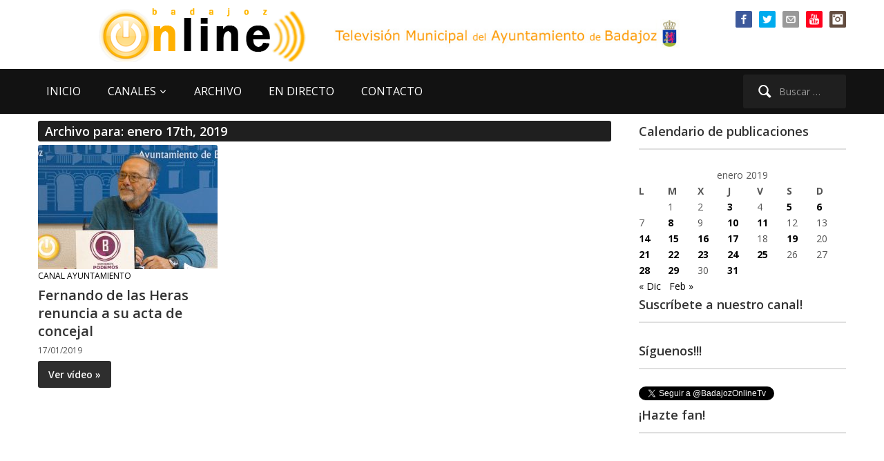

--- FILE ---
content_type: text/html; charset=UTF-8
request_url: https://www.badajozonline.tv/2019/01/17/
body_size: 15861
content:
<!DOCTYPE html>
<html xmlns="http://www.w3.org/1999/xhtml" lang="es">
<head>
    <meta http-equiv="Content-Type" content="text/html; charset=UTF-8" />
   	<meta name="viewport" content="width=device-width, initial-scale=1.0" />

    <title>BadajozOnline.Tv &#8211; 2019 &#8211; enero &#8211; 17</title>

 	<link href='https://fonts.googleapis.com/css?family=Ropa+Sans|Open+Sans:400,600,700' rel='stylesheet' type='text/css'>

	<link rel="pingback" href="https://www.badajozonline.tv/xmlrpc.php" />

	<meta name='robots' content='max-image-preview:large' />
<link rel='dns-prefetch' href='//www.badajozonline.tv' />
<link rel="alternate" type="application/rss+xml" title="BadajozOnline.Tv &raquo; Feed" href="https://www.badajozonline.tv/feed/" />
<link rel="alternate" type="application/rss+xml" title="BadajozOnline.Tv &raquo; Feed de los comentarios" href="https://www.badajozonline.tv/comments/feed/" />
<style id='wp-img-auto-sizes-contain-inline-css' type='text/css'>
img:is([sizes=auto i],[sizes^="auto," i]){contain-intrinsic-size:3000px 1500px}
/*# sourceURL=wp-img-auto-sizes-contain-inline-css */
</style>
<link rel='stylesheet' id='argpd-informbox-css' href='https://www.badajozonline.tv/wp-content/plugins/adapta-rgpd/assets/css/inform-box-simple.css?ver=1.3.9' type='text/css' media='all' />
<style id='wp-emoji-styles-inline-css' type='text/css'>

	img.wp-smiley, img.emoji {
		display: inline !important;
		border: none !important;
		box-shadow: none !important;
		height: 1em !important;
		width: 1em !important;
		margin: 0 0.07em !important;
		vertical-align: -0.1em !important;
		background: none !important;
		padding: 0 !important;
	}
/*# sourceURL=wp-emoji-styles-inline-css */
</style>
<link rel='stylesheet' id='wp-block-library-css' href='https://www.badajozonline.tv/wp-includes/css/dist/block-library/style.min.css?ver=1d7ed671c74f2a38b074dd8a6946d9f9' type='text/css' media='all' />
<style id='global-styles-inline-css' type='text/css'>
:root{--wp--preset--aspect-ratio--square: 1;--wp--preset--aspect-ratio--4-3: 4/3;--wp--preset--aspect-ratio--3-4: 3/4;--wp--preset--aspect-ratio--3-2: 3/2;--wp--preset--aspect-ratio--2-3: 2/3;--wp--preset--aspect-ratio--16-9: 16/9;--wp--preset--aspect-ratio--9-16: 9/16;--wp--preset--color--black: #000000;--wp--preset--color--cyan-bluish-gray: #abb8c3;--wp--preset--color--white: #ffffff;--wp--preset--color--pale-pink: #f78da7;--wp--preset--color--vivid-red: #cf2e2e;--wp--preset--color--luminous-vivid-orange: #ff6900;--wp--preset--color--luminous-vivid-amber: #fcb900;--wp--preset--color--light-green-cyan: #7bdcb5;--wp--preset--color--vivid-green-cyan: #00d084;--wp--preset--color--pale-cyan-blue: #8ed1fc;--wp--preset--color--vivid-cyan-blue: #0693e3;--wp--preset--color--vivid-purple: #9b51e0;--wp--preset--gradient--vivid-cyan-blue-to-vivid-purple: linear-gradient(135deg,rgb(6,147,227) 0%,rgb(155,81,224) 100%);--wp--preset--gradient--light-green-cyan-to-vivid-green-cyan: linear-gradient(135deg,rgb(122,220,180) 0%,rgb(0,208,130) 100%);--wp--preset--gradient--luminous-vivid-amber-to-luminous-vivid-orange: linear-gradient(135deg,rgb(252,185,0) 0%,rgb(255,105,0) 100%);--wp--preset--gradient--luminous-vivid-orange-to-vivid-red: linear-gradient(135deg,rgb(255,105,0) 0%,rgb(207,46,46) 100%);--wp--preset--gradient--very-light-gray-to-cyan-bluish-gray: linear-gradient(135deg,rgb(238,238,238) 0%,rgb(169,184,195) 100%);--wp--preset--gradient--cool-to-warm-spectrum: linear-gradient(135deg,rgb(74,234,220) 0%,rgb(151,120,209) 20%,rgb(207,42,186) 40%,rgb(238,44,130) 60%,rgb(251,105,98) 80%,rgb(254,248,76) 100%);--wp--preset--gradient--blush-light-purple: linear-gradient(135deg,rgb(255,206,236) 0%,rgb(152,150,240) 100%);--wp--preset--gradient--blush-bordeaux: linear-gradient(135deg,rgb(254,205,165) 0%,rgb(254,45,45) 50%,rgb(107,0,62) 100%);--wp--preset--gradient--luminous-dusk: linear-gradient(135deg,rgb(255,203,112) 0%,rgb(199,81,192) 50%,rgb(65,88,208) 100%);--wp--preset--gradient--pale-ocean: linear-gradient(135deg,rgb(255,245,203) 0%,rgb(182,227,212) 50%,rgb(51,167,181) 100%);--wp--preset--gradient--electric-grass: linear-gradient(135deg,rgb(202,248,128) 0%,rgb(113,206,126) 100%);--wp--preset--gradient--midnight: linear-gradient(135deg,rgb(2,3,129) 0%,rgb(40,116,252) 100%);--wp--preset--font-size--small: 13px;--wp--preset--font-size--medium: 20px;--wp--preset--font-size--large: 36px;--wp--preset--font-size--x-large: 42px;--wp--preset--spacing--20: 0.44rem;--wp--preset--spacing--30: 0.67rem;--wp--preset--spacing--40: 1rem;--wp--preset--spacing--50: 1.5rem;--wp--preset--spacing--60: 2.25rem;--wp--preset--spacing--70: 3.38rem;--wp--preset--spacing--80: 5.06rem;--wp--preset--shadow--natural: 6px 6px 9px rgba(0, 0, 0, 0.2);--wp--preset--shadow--deep: 12px 12px 50px rgba(0, 0, 0, 0.4);--wp--preset--shadow--sharp: 6px 6px 0px rgba(0, 0, 0, 0.2);--wp--preset--shadow--outlined: 6px 6px 0px -3px rgb(255, 255, 255), 6px 6px rgb(0, 0, 0);--wp--preset--shadow--crisp: 6px 6px 0px rgb(0, 0, 0);}:where(.is-layout-flex){gap: 0.5em;}:where(.is-layout-grid){gap: 0.5em;}body .is-layout-flex{display: flex;}.is-layout-flex{flex-wrap: wrap;align-items: center;}.is-layout-flex > :is(*, div){margin: 0;}body .is-layout-grid{display: grid;}.is-layout-grid > :is(*, div){margin: 0;}:where(.wp-block-columns.is-layout-flex){gap: 2em;}:where(.wp-block-columns.is-layout-grid){gap: 2em;}:where(.wp-block-post-template.is-layout-flex){gap: 1.25em;}:where(.wp-block-post-template.is-layout-grid){gap: 1.25em;}.has-black-color{color: var(--wp--preset--color--black) !important;}.has-cyan-bluish-gray-color{color: var(--wp--preset--color--cyan-bluish-gray) !important;}.has-white-color{color: var(--wp--preset--color--white) !important;}.has-pale-pink-color{color: var(--wp--preset--color--pale-pink) !important;}.has-vivid-red-color{color: var(--wp--preset--color--vivid-red) !important;}.has-luminous-vivid-orange-color{color: var(--wp--preset--color--luminous-vivid-orange) !important;}.has-luminous-vivid-amber-color{color: var(--wp--preset--color--luminous-vivid-amber) !important;}.has-light-green-cyan-color{color: var(--wp--preset--color--light-green-cyan) !important;}.has-vivid-green-cyan-color{color: var(--wp--preset--color--vivid-green-cyan) !important;}.has-pale-cyan-blue-color{color: var(--wp--preset--color--pale-cyan-blue) !important;}.has-vivid-cyan-blue-color{color: var(--wp--preset--color--vivid-cyan-blue) !important;}.has-vivid-purple-color{color: var(--wp--preset--color--vivid-purple) !important;}.has-black-background-color{background-color: var(--wp--preset--color--black) !important;}.has-cyan-bluish-gray-background-color{background-color: var(--wp--preset--color--cyan-bluish-gray) !important;}.has-white-background-color{background-color: var(--wp--preset--color--white) !important;}.has-pale-pink-background-color{background-color: var(--wp--preset--color--pale-pink) !important;}.has-vivid-red-background-color{background-color: var(--wp--preset--color--vivid-red) !important;}.has-luminous-vivid-orange-background-color{background-color: var(--wp--preset--color--luminous-vivid-orange) !important;}.has-luminous-vivid-amber-background-color{background-color: var(--wp--preset--color--luminous-vivid-amber) !important;}.has-light-green-cyan-background-color{background-color: var(--wp--preset--color--light-green-cyan) !important;}.has-vivid-green-cyan-background-color{background-color: var(--wp--preset--color--vivid-green-cyan) !important;}.has-pale-cyan-blue-background-color{background-color: var(--wp--preset--color--pale-cyan-blue) !important;}.has-vivid-cyan-blue-background-color{background-color: var(--wp--preset--color--vivid-cyan-blue) !important;}.has-vivid-purple-background-color{background-color: var(--wp--preset--color--vivid-purple) !important;}.has-black-border-color{border-color: var(--wp--preset--color--black) !important;}.has-cyan-bluish-gray-border-color{border-color: var(--wp--preset--color--cyan-bluish-gray) !important;}.has-white-border-color{border-color: var(--wp--preset--color--white) !important;}.has-pale-pink-border-color{border-color: var(--wp--preset--color--pale-pink) !important;}.has-vivid-red-border-color{border-color: var(--wp--preset--color--vivid-red) !important;}.has-luminous-vivid-orange-border-color{border-color: var(--wp--preset--color--luminous-vivid-orange) !important;}.has-luminous-vivid-amber-border-color{border-color: var(--wp--preset--color--luminous-vivid-amber) !important;}.has-light-green-cyan-border-color{border-color: var(--wp--preset--color--light-green-cyan) !important;}.has-vivid-green-cyan-border-color{border-color: var(--wp--preset--color--vivid-green-cyan) !important;}.has-pale-cyan-blue-border-color{border-color: var(--wp--preset--color--pale-cyan-blue) !important;}.has-vivid-cyan-blue-border-color{border-color: var(--wp--preset--color--vivid-cyan-blue) !important;}.has-vivid-purple-border-color{border-color: var(--wp--preset--color--vivid-purple) !important;}.has-vivid-cyan-blue-to-vivid-purple-gradient-background{background: var(--wp--preset--gradient--vivid-cyan-blue-to-vivid-purple) !important;}.has-light-green-cyan-to-vivid-green-cyan-gradient-background{background: var(--wp--preset--gradient--light-green-cyan-to-vivid-green-cyan) !important;}.has-luminous-vivid-amber-to-luminous-vivid-orange-gradient-background{background: var(--wp--preset--gradient--luminous-vivid-amber-to-luminous-vivid-orange) !important;}.has-luminous-vivid-orange-to-vivid-red-gradient-background{background: var(--wp--preset--gradient--luminous-vivid-orange-to-vivid-red) !important;}.has-very-light-gray-to-cyan-bluish-gray-gradient-background{background: var(--wp--preset--gradient--very-light-gray-to-cyan-bluish-gray) !important;}.has-cool-to-warm-spectrum-gradient-background{background: var(--wp--preset--gradient--cool-to-warm-spectrum) !important;}.has-blush-light-purple-gradient-background{background: var(--wp--preset--gradient--blush-light-purple) !important;}.has-blush-bordeaux-gradient-background{background: var(--wp--preset--gradient--blush-bordeaux) !important;}.has-luminous-dusk-gradient-background{background: var(--wp--preset--gradient--luminous-dusk) !important;}.has-pale-ocean-gradient-background{background: var(--wp--preset--gradient--pale-ocean) !important;}.has-electric-grass-gradient-background{background: var(--wp--preset--gradient--electric-grass) !important;}.has-midnight-gradient-background{background: var(--wp--preset--gradient--midnight) !important;}.has-small-font-size{font-size: var(--wp--preset--font-size--small) !important;}.has-medium-font-size{font-size: var(--wp--preset--font-size--medium) !important;}.has-large-font-size{font-size: var(--wp--preset--font-size--large) !important;}.has-x-large-font-size{font-size: var(--wp--preset--font-size--x-large) !important;}
/*# sourceURL=global-styles-inline-css */
</style>

<style id='classic-theme-styles-inline-css' type='text/css'>
/*! This file is auto-generated */
.wp-block-button__link{color:#fff;background-color:#32373c;border-radius:9999px;box-shadow:none;text-decoration:none;padding:calc(.667em + 2px) calc(1.333em + 2px);font-size:1.125em}.wp-block-file__button{background:#32373c;color:#fff;text-decoration:none}
/*# sourceURL=/wp-includes/css/classic-themes.min.css */
</style>
<link rel='stylesheet' id='contact-form-7-css' href='https://www.badajozonline.tv/wp-content/plugins/contact-form-7/includes/css/styles.css?ver=6.1.4' type='text/css' media='all' />
<link rel='stylesheet' id='bg-shce-genericons-css' href='https://www.badajozonline.tv/wp-content/plugins/show-hidecollapse-expand/assets/css/genericons/genericons.css?ver=1d7ed671c74f2a38b074dd8a6946d9f9' type='text/css' media='all' />
<link rel='stylesheet' id='bg-show-hide-css' href='https://www.badajozonline.tv/wp-content/plugins/show-hidecollapse-expand/assets/css/bg-show-hide.css?ver=1d7ed671c74f2a38b074dd8a6946d9f9' type='text/css' media='all' />
<link rel='stylesheet' id='wpz-shortcodes-css' href='https://www.badajozonline.tv/wp-content/themes/videozoom/functions/wpzoom/assets/css/shortcodes.css?ver=1d7ed671c74f2a38b074dd8a6946d9f9' type='text/css' media='all' />
<link rel='stylesheet' id='zoom-font-awesome-css' href='https://www.badajozonline.tv/wp-content/themes/videozoom/functions/wpzoom/assets/css/font-awesome.min.css?ver=1d7ed671c74f2a38b074dd8a6946d9f9' type='text/css' media='all' />
<link rel='stylesheet' id='videozoom-style-css' href='https://www.badajozonline.tv/wp-content/themes/boltv2015/style.css?ver=1.0' type='text/css' media='all' />
<link rel='stylesheet' id='media-queries-css' href='https://www.badajozonline.tv/wp-content/themes/videozoom/css/media-queries.css?ver=1.0' type='text/css' media='all' />
<link rel='stylesheet' id='dashicons-css' href='https://www.badajozonline.tv/wp-includes/css/dashicons.min.css?ver=1d7ed671c74f2a38b074dd8a6946d9f9' type='text/css' media='all' />
<link rel='stylesheet' id='taxopress-frontend-css-css' href='https://www.badajozonline.tv/wp-content/plugins/simple-tags/assets/frontend/css/frontend.css?ver=3.43.0' type='text/css' media='all' />
<link rel='stylesheet' id='wzslider-css' href='https://www.badajozonline.tv/wp-content/themes/videozoom/functions/wpzoom/assets/css/wzslider.css?ver=1d7ed671c74f2a38b074dd8a6946d9f9' type='text/css' media='all' />
<link rel='stylesheet' id='wpzoom-theme-css' href='https://www.badajozonline.tv/wp-content/themes/videozoom/styles/light.css?ver=1d7ed671c74f2a38b074dd8a6946d9f9' type='text/css' media='all' />
<link rel='stylesheet' id='wpzoom-custom-css' href='https://www.badajozonline.tv/wp-content/themes/videozoom/custom.css?ver=1d7ed671c74f2a38b074dd8a6946d9f9' type='text/css' media='all' />
<script type="text/javascript" src="https://www.badajozonline.tv/wp-includes/js/jquery/jquery.min.js?ver=3.7.1" id="jquery-core-js"></script>
<script type="text/javascript" src="https://www.badajozonline.tv/wp-includes/js/jquery/jquery-migrate.min.js?ver=3.4.1" id="jquery-migrate-js"></script>
<script type="text/javascript" src="https://www.badajozonline.tv/wp-content/themes/videozoom/js/init.js?ver=1d7ed671c74f2a38b074dd8a6946d9f9" id="wpzoom-init-js"></script>
<script type="text/javascript" src="https://www.badajozonline.tv/wp-content/plugins/simple-tags/assets/frontend/js/frontend.js?ver=3.43.0" id="taxopress-frontend-js-js"></script>
<link rel="https://api.w.org/" href="https://www.badajozonline.tv/wp-json/" /><link rel="EditURI" type="application/rsd+xml" title="RSD" href="https://www.badajozonline.tv/xmlrpc.php?rsd" />
<link rel="shortcut icon" href="https://www.badajozonline.tv/favicon.ico" type="image/x-icon" /><style type="text/css"></style>
</head>

<body data-rsssl=1 class="archive date wp-theme-videozoom wp-child-theme-boltv2015">

<div class="main-wrap">

    <header class="site-header">

    	<nav class="top-navbar" role="navigation">
    	    <div class="inner-wrap">

        		        			<div id="social-nav">

        				<div id="wpzoom-widget-social-3" class="widget wpzoom_social"><h3 class="title"></h3>		<ul class="wpzoomSocial">
			<li><a class="facebook" href="https://www.facebook.com/BadajozOnline" target="_blank" rel="external,nofollow" title="Página de Facebook"><img src="https://www.badajozonline.tv/wp-content/themes/videozoom/images/icons/facebook.png" alt="Página de Facebook" />Página de Facebook</a></li><li><a class="twitter" href="https://twitter.com/badajozonlinetv" target="_blank" rel="external,nofollow" title="Twitter del canal"><img src="https://www.badajozonline.tv/wp-content/themes/videozoom/images/icons/twitter.png" alt="Twitter del canal" />Twitter del canal</a></li><li><a class="email" href="mailto:info@badajozonline.tv" target="_blank" rel="external,nofollow" title="Mándanos un email"><img src="https://www.badajozonline.tv/wp-content/themes/videozoom/images/icons/email.png" alt="Mándanos un email" />Mándanos un email</a></li><li><a class="youtube" href="https://www.youtube.com/user/BadajozOnlineTv" target="_blank" rel="external,nofollow" title="Nuestro canal en Youtube"><img src="https://www.badajozonline.tv/wp-content/themes/videozoom/images/icons/youtube.png" alt="Nuestro canal en Youtube" />Nuestro canal en Youtube</a></li><li><a class="instagram" href="https://www.instagram.com/badajozonlinetelevision/" target="_blank" rel="external,nofollow" title="Nuestro instagram"><img src="https://www.badajozonline.tv/wp-content/themes/videozoom/images/icons/instagram.png" alt="Nuestro instagram" />Nuestro instagram</a></li>  		</ul>

	<div class="clear"></div></div>
         			</div>
        		

    	        <div class="navbar-header">

                    
    	        </div>

    	        <div id="navbar-top">

    	            
    	        </div><!-- #navbar-top -->
    	    </div>
    	</nav><!-- .navbar -->


    	<div class="inner-wrap">


    		<div class="navbar-brand">
    		    
    		    <a href="https://www.badajozonline.tv" title="La TV municipal de Badajoz">
    		            		            <img src="https://www.badajozonline.tv/wp-content/uploads/2013/09/logobolback.png" alt="BadajozOnline.Tv" />
    		            		    </a>

    		                    <!-- imagen texto logo -->
                <img src="https://www.badajozonline.tv/bannerheader.jpg" border="0" class="responsive-image" alt="BadajozOnline.Tv">
    		</div><!-- .navbar-brand -->



    		
    		<div class="clear"></div>


    	</div>


    	<nav class="main-navbar" role="navigation">
            <div class="inner-wrap">

    	        <div class="navbar-search">
    	           <form role="search" method="get" class="search-form" action="https://www.badajozonline.tv/">
				<label>
					<span class="screen-reader-text">Buscar:</span>
					<input type="search" class="search-field" placeholder="Buscar &hellip;" value="" name="s" />
				</label>
				<input type="submit" class="search-submit" value="Buscar" />
			</form>    	        </div>

                <div class="navbar-header">

                  
                        <a class="navbar-toggle" href="#menu-main-slide">
                            <span class="icon-bar"></span>
                            <span class="icon-bar"></span>
                            <span class="icon-bar"></span>
                        </a>


                        <div id="menu-main-slide" class="menu-menu-superior-container"><ul id="menu-menu-superior" class="menu"><li id="menu-item-8667" class="menu-item menu-item-type-custom menu-item-object-custom menu-item-home menu-item-8667"><a href="https://www.badajozonline.tv">INICIO</a></li>
<li id="menu-item-8666" class="menu-item menu-item-type-custom menu-item-object-custom menu-item-has-children menu-item-8666"><a>CANALES</a>
<ul class="sub-menu">
	<li id="menu-item-43606" class="menu-item menu-item-type-taxonomy menu-item-object-category menu-item-43606"><a href="https://www.badajozonline.tv/category/ruedas-de-prensa/">Ruedas de Prensa</a></li>
	<li id="menu-item-8668" class="menu-item menu-item-type-taxonomy menu-item-object-category menu-item-8668"><a href="https://www.badajozonline.tv/category/canal-ayuntamiento/">Ayuntamiento al día</a></li>
	<li id="menu-item-8672" class="menu-item menu-item-type-taxonomy menu-item-object-category menu-item-8672"><a href="https://www.badajozonline.tv/category/canal-plenos-online/">Plenos Online</a></li>
	<li id="menu-item-43607" class="menu-item menu-item-type-taxonomy menu-item-object-category menu-item-43607"><a href="https://www.badajozonline.tv/category/videos-360/">Vídeos 360</a></li>
	<li id="menu-item-10877" class="menu-item menu-item-type-taxonomy menu-item-object-category menu-item-10877"><a href="https://www.badajozonline.tv/category/especiales-y-reportajes/">Especiales y reportajes</a></li>
	<li id="menu-item-43605" class="menu-item menu-item-type-taxonomy menu-item-object-category menu-item-43605"><a href="https://www.badajozonline.tv/category/conciertos-banda-municipal-de-musica-de-badajoz/">Conciertos Banda Municipal de Música de Badajoz</a></li>
	<li id="menu-item-8670" class="menu-item menu-item-type-taxonomy menu-item-object-category menu-item-8670"><a href="https://www.badajozonline.tv/category/canal-carnaval-de-badajoz/">Carnaval de Badajoz</a></li>
	<li id="menu-item-46525" class="menu-item menu-item-type-taxonomy menu-item-object-category menu-item-46525"><a href="https://www.badajozonline.tv/category/canal-semana-santa-de-badajoz/">Semana Santa de Badajoz</a></li>
	<li id="menu-item-8669" class="menu-item menu-item-type-taxonomy menu-item-object-category menu-item-8669"><a href="https://www.badajozonline.tv/category/canal-cultura/">Cultura</a></li>
	<li id="menu-item-8671" class="menu-item menu-item-type-taxonomy menu-item-object-category menu-item-8671"><a href="https://www.badajozonline.tv/category/canal-ifeba-feria-badajoz/">IFEBA Feria Badajoz</a></li>
	<li id="menu-item-47436" class="menu-item menu-item-type-taxonomy menu-item-object-category menu-item-47436"><a href="https://www.badajozonline.tv/category/canal-deporte/">Deportes</a></li>
	<li id="menu-item-8674" class="menu-item menu-item-type-taxonomy menu-item-object-category menu-item-8674"><a href="https://www.badajozonline.tv/category/canal-joven-tv/">Juventud</a></li>
</ul>
</li>
<li id="menu-item-8676" class="menu-item menu-item-type-post_type menu-item-object-page menu-item-8676"><a href="https://www.badajozonline.tv/archivo/">ARCHIVO</a></li>
<li id="menu-item-8677" class="menu-item menu-item-type-post_type menu-item-object-page menu-item-8677"><a href="https://www.badajozonline.tv/en-directo/">EN DIRECTO</a></li>
<li id="menu-item-8679" class="menu-item menu-item-type-post_type menu-item-object-page menu-item-8679"><a href="https://www.badajozonline.tv/contacto/">CONTACTO</a></li>
</ul></div>
                </div>

                <div id="navbar-main">

                    <div class="menu-menu-superior-container"><ul id="menu-menu-superior-1" class="nav navbar-nav dropdown sf-menu"><li class="menu-item menu-item-type-custom menu-item-object-custom menu-item-home menu-item-8667"><a href="https://www.badajozonline.tv">INICIO</a></li>
<li class="menu-item menu-item-type-custom menu-item-object-custom menu-item-has-children menu-item-8666"><a>CANALES</a>
<ul class="sub-menu">
	<li class="menu-item menu-item-type-taxonomy menu-item-object-category menu-item-43606"><a href="https://www.badajozonline.tv/category/ruedas-de-prensa/">Ruedas de Prensa</a></li>
	<li class="menu-item menu-item-type-taxonomy menu-item-object-category menu-item-8668"><a href="https://www.badajozonline.tv/category/canal-ayuntamiento/">Ayuntamiento al día</a></li>
	<li class="menu-item menu-item-type-taxonomy menu-item-object-category menu-item-8672"><a href="https://www.badajozonline.tv/category/canal-plenos-online/">Plenos Online</a></li>
	<li class="menu-item menu-item-type-taxonomy menu-item-object-category menu-item-43607"><a href="https://www.badajozonline.tv/category/videos-360/">Vídeos 360</a></li>
	<li class="menu-item menu-item-type-taxonomy menu-item-object-category menu-item-10877"><a href="https://www.badajozonline.tv/category/especiales-y-reportajes/">Especiales y reportajes</a></li>
	<li class="menu-item menu-item-type-taxonomy menu-item-object-category menu-item-43605"><a href="https://www.badajozonline.tv/category/conciertos-banda-municipal-de-musica-de-badajoz/">Conciertos Banda Municipal de Música de Badajoz</a></li>
	<li class="menu-item menu-item-type-taxonomy menu-item-object-category menu-item-8670"><a href="https://www.badajozonline.tv/category/canal-carnaval-de-badajoz/">Carnaval de Badajoz</a></li>
	<li class="menu-item menu-item-type-taxonomy menu-item-object-category menu-item-46525"><a href="https://www.badajozonline.tv/category/canal-semana-santa-de-badajoz/">Semana Santa de Badajoz</a></li>
	<li class="menu-item menu-item-type-taxonomy menu-item-object-category menu-item-8669"><a href="https://www.badajozonline.tv/category/canal-cultura/">Cultura</a></li>
	<li class="menu-item menu-item-type-taxonomy menu-item-object-category menu-item-8671"><a href="https://www.badajozonline.tv/category/canal-ifeba-feria-badajoz/">IFEBA Feria Badajoz</a></li>
	<li class="menu-item menu-item-type-taxonomy menu-item-object-category menu-item-47436"><a href="https://www.badajozonline.tv/category/canal-deporte/">Deportes</a></li>
	<li class="menu-item menu-item-type-taxonomy menu-item-object-category menu-item-8674"><a href="https://www.badajozonline.tv/category/canal-joven-tv/">Juventud</a></li>
</ul>
</li>
<li class="menu-item menu-item-type-post_type menu-item-object-page menu-item-8676"><a href="https://www.badajozonline.tv/archivo/">ARCHIVO</a></li>
<li class="menu-item menu-item-type-post_type menu-item-object-page menu-item-8677"><a href="https://www.badajozonline.tv/en-directo/">EN DIRECTO</a></li>
<li class="menu-item menu-item-type-post_type menu-item-object-page menu-item-8679"><a href="https://www.badajozonline.tv/contacto/">CONTACTO</a></li>
</ul></div>
                </div><!-- #navbar-main -->

                <div class="clear"></div>

            </div>

        </nav><!-- .navbar -->

    </header><!-- .site-header -->

    <div class="inner-wrap">

    
		<div id="content">

			<div class="section-title">

				<h2 class="entry-title">
					Archivo para: enero 17th, 2019									</h2>
			</div><!-- /.section-title -->

			
		        <ul class="recent-posts">

					
			 			<li id="post-34353" class="post-34353 post type-post status-publish format-standard has-post-thumbnail hentry category-canal-ayuntamiento tag-concejales tag-dimision">

	
		<div class="post-thumb">

			<a href="https://www.badajozonline.tv/2019/01/17/fernando-de-las-heras-renuncia-a-su-acta-de-concejal/" title="Fernando de las Heras renuncia a su acta de concejal">

				
				<img src="https://www.badajozonline.tv/wp-content/uploads/2019/01/170119fernandodelasherasdimite-260x180.jpg" alt="Fernando de las Heras renuncia a su acta de concejal" class="Thumbnail thumbnail loop " width="260" height="180" />
			</a>

		</div>

	
	<div class="post-content">

		<div class="post-meta">

							<span class="meta-category"><a href="https://www.badajozonline.tv/category/canal-ayuntamiento/" rel="category tag">Canal Ayuntamiento</a></span>
			
			</div>

		<h2><a href="https://www.badajozonline.tv/2019/01/17/fernando-de-las-heras-renuncia-a-su-acta-de-concejal/" title="Fernando de las Heras renuncia a su acta de concejal">Fernando de las Heras renuncia a su acta de concejal</a></h2>

		<div class="post-meta">

							<span class="meta-date">17/01/2019</span>
			
				
		</div>

		
					<a href="https://www.badajozonline.tv/2019/01/17/fernando-de-las-heras-renuncia-a-su-acta-de-concejal/" title="Fernando de las Heras renuncia a su acta de concejal" class="more-link" rel="nofollow">Ver vídeo &raquo;</a>
		
		<div class="clear"></div>

	</div>
</li>
		 			
				</ul>

			
			<div class="navigation"></div>
		</div><!-- /#content -->

	<div id="sidebar">

	
 	<div class="widget widget_calendar" id="calendar-4"><h3 class="title">Calendario de publicaciones</h3><div id="calendar_wrap" class="calendar_wrap"><table id="wp-calendar" class="wp-calendar-table">
	<caption>enero 2019</caption>
	<thead>
	<tr>
		<th scope="col" aria-label="lunes">L</th>
		<th scope="col" aria-label="martes">M</th>
		<th scope="col" aria-label="miércoles">X</th>
		<th scope="col" aria-label="jueves">J</th>
		<th scope="col" aria-label="viernes">V</th>
		<th scope="col" aria-label="sábado">S</th>
		<th scope="col" aria-label="domingo">D</th>
	</tr>
	</thead>
	<tbody>
	<tr>
		<td colspan="1" class="pad">&nbsp;</td><td>1</td><td>2</td><td><a href="https://www.badajozonline.tv/2019/01/03/" aria-label="Entradas publicadas el 3 de January de 2019">3</a></td><td>4</td><td><a href="https://www.badajozonline.tv/2019/01/05/" aria-label="Entradas publicadas el 5 de January de 2019">5</a></td><td><a href="https://www.badajozonline.tv/2019/01/06/" aria-label="Entradas publicadas el 6 de January de 2019">6</a></td>
	</tr>
	<tr>
		<td>7</td><td><a href="https://www.badajozonline.tv/2019/01/08/" aria-label="Entradas publicadas el 8 de January de 2019">8</a></td><td>9</td><td><a href="https://www.badajozonline.tv/2019/01/10/" aria-label="Entradas publicadas el 10 de January de 2019">10</a></td><td><a href="https://www.badajozonline.tv/2019/01/11/" aria-label="Entradas publicadas el 11 de January de 2019">11</a></td><td>12</td><td>13</td>
	</tr>
	<tr>
		<td><a href="https://www.badajozonline.tv/2019/01/14/" aria-label="Entradas publicadas el 14 de January de 2019">14</a></td><td><a href="https://www.badajozonline.tv/2019/01/15/" aria-label="Entradas publicadas el 15 de January de 2019">15</a></td><td><a href="https://www.badajozonline.tv/2019/01/16/" aria-label="Entradas publicadas el 16 de January de 2019">16</a></td><td><a href="https://www.badajozonline.tv/2019/01/17/" aria-label="Entradas publicadas el 17 de January de 2019">17</a></td><td>18</td><td><a href="https://www.badajozonline.tv/2019/01/19/" aria-label="Entradas publicadas el 19 de January de 2019">19</a></td><td>20</td>
	</tr>
	<tr>
		<td><a href="https://www.badajozonline.tv/2019/01/21/" aria-label="Entradas publicadas el 21 de January de 2019">21</a></td><td><a href="https://www.badajozonline.tv/2019/01/22/" aria-label="Entradas publicadas el 22 de January de 2019">22</a></td><td><a href="https://www.badajozonline.tv/2019/01/23/" aria-label="Entradas publicadas el 23 de January de 2019">23</a></td><td><a href="https://www.badajozonline.tv/2019/01/24/" aria-label="Entradas publicadas el 24 de January de 2019">24</a></td><td><a href="https://www.badajozonline.tv/2019/01/25/" aria-label="Entradas publicadas el 25 de January de 2019">25</a></td><td>26</td><td>27</td>
	</tr>
	<tr>
		<td><a href="https://www.badajozonline.tv/2019/01/28/" aria-label="Entradas publicadas el 28 de January de 2019">28</a></td><td><a href="https://www.badajozonline.tv/2019/01/29/" aria-label="Entradas publicadas el 29 de January de 2019">29</a></td><td>30</td><td><a href="https://www.badajozonline.tv/2019/01/31/" aria-label="Entradas publicadas el 31 de January de 2019">31</a></td>
		<td class="pad" colspan="3">&nbsp;</td>
	</tr>
	</tbody>
	</table><nav aria-label="Meses anteriores y posteriores" class="wp-calendar-nav">
		<span class="wp-calendar-nav-prev"><a href="https://www.badajozonline.tv/2018/12/">&laquo; Dic</a></span>
		<span class="pad">&nbsp;</span>
		<span class="wp-calendar-nav-next"><a href="https://www.badajozonline.tv/2019/02/">Feb &raquo;</a></span>
	</nav></div><div class="clear"></div></div><div class="widget widget_text" id="text-9"><h3 class="title">Suscríbete a nuestro canal!</h3>			<div class="textwidget"><script src="https://apis.google.com/js/platform.js"></script>

<div class="g-ytsubscribe" style="width:292px;" data-channel="BadajozOnlineTv" data-layout="full" data-count="default"></div></div>
		<div class="clear"></div></div><div class="widget widget_text" id="text-8"><h3 class="title">Síguenos!!!</h3>			<div class="textwidget"><a href="https://twitter.com/BadajozOnlineTv" class="twitter-follow-button" data-show-count="true" data-lang="es">Seguir a @BadajozOnlineTv</a>
<script>!function(d,s,id){var js,fjs=d.getElementsByTagName(s)[0],p=/^http:/.test(d.location)?'http':'https';if(!d.getElementById(id)){js=d.createElement(s);js.id=id;js.src=p+'://platform.twitter.com/widgets.js';fjs.parentNode.insertBefore(js,fjs);}}(document, 'script', 'twitter-wjs');</script></div>
		<div class="clear"></div></div><div class="widget widget_text" id="text-3"><h3 class="title">¡Hazte fan!</h3>			<div class="textwidget"><iframe src="//www.facebook.com/plugins/likebox.php?href=http%3A%2F%2Fwww.facebook.com%2Fpages%2FBadajoz-Online-Tv-Televisi%25C3%25B3n-Municipal-del-Ayuntamiento-de-Badajoz%2F136486493075561&amp;width=225&amp;height=498&amp;colorscheme=light&amp;show_faces=true&amp;border_color&amp;stream=false&amp;header=true" scrolling="no" frameborder="0" style="border:none; overflow:hidden; width:100%; height:500px;" allowTransparency="true"></iframe></div>
		<div class="clear"></div></div><div class="widget widget_calendar" id="calendar-5"><div class="calendar_wrap"><table id="wp-calendar" class="wp-calendar-table">
	<caption>enero 2019</caption>
	<thead>
	<tr>
		<th scope="col" aria-label="lunes">L</th>
		<th scope="col" aria-label="martes">M</th>
		<th scope="col" aria-label="miércoles">X</th>
		<th scope="col" aria-label="jueves">J</th>
		<th scope="col" aria-label="viernes">V</th>
		<th scope="col" aria-label="sábado">S</th>
		<th scope="col" aria-label="domingo">D</th>
	</tr>
	</thead>
	<tbody>
	<tr>
		<td colspan="1" class="pad">&nbsp;</td><td>1</td><td>2</td><td><a href="https://www.badajozonline.tv/2019/01/03/" aria-label="Entradas publicadas el 3 de January de 2019">3</a></td><td>4</td><td><a href="https://www.badajozonline.tv/2019/01/05/" aria-label="Entradas publicadas el 5 de January de 2019">5</a></td><td><a href="https://www.badajozonline.tv/2019/01/06/" aria-label="Entradas publicadas el 6 de January de 2019">6</a></td>
	</tr>
	<tr>
		<td>7</td><td><a href="https://www.badajozonline.tv/2019/01/08/" aria-label="Entradas publicadas el 8 de January de 2019">8</a></td><td>9</td><td><a href="https://www.badajozonline.tv/2019/01/10/" aria-label="Entradas publicadas el 10 de January de 2019">10</a></td><td><a href="https://www.badajozonline.tv/2019/01/11/" aria-label="Entradas publicadas el 11 de January de 2019">11</a></td><td>12</td><td>13</td>
	</tr>
	<tr>
		<td><a href="https://www.badajozonline.tv/2019/01/14/" aria-label="Entradas publicadas el 14 de January de 2019">14</a></td><td><a href="https://www.badajozonline.tv/2019/01/15/" aria-label="Entradas publicadas el 15 de January de 2019">15</a></td><td><a href="https://www.badajozonline.tv/2019/01/16/" aria-label="Entradas publicadas el 16 de January de 2019">16</a></td><td><a href="https://www.badajozonline.tv/2019/01/17/" aria-label="Entradas publicadas el 17 de January de 2019">17</a></td><td>18</td><td><a href="https://www.badajozonline.tv/2019/01/19/" aria-label="Entradas publicadas el 19 de January de 2019">19</a></td><td>20</td>
	</tr>
	<tr>
		<td><a href="https://www.badajozonline.tv/2019/01/21/" aria-label="Entradas publicadas el 21 de January de 2019">21</a></td><td><a href="https://www.badajozonline.tv/2019/01/22/" aria-label="Entradas publicadas el 22 de January de 2019">22</a></td><td><a href="https://www.badajozonline.tv/2019/01/23/" aria-label="Entradas publicadas el 23 de January de 2019">23</a></td><td><a href="https://www.badajozonline.tv/2019/01/24/" aria-label="Entradas publicadas el 24 de January de 2019">24</a></td><td><a href="https://www.badajozonline.tv/2019/01/25/" aria-label="Entradas publicadas el 25 de January de 2019">25</a></td><td>26</td><td>27</td>
	</tr>
	<tr>
		<td><a href="https://www.badajozonline.tv/2019/01/28/" aria-label="Entradas publicadas el 28 de January de 2019">28</a></td><td><a href="https://www.badajozonline.tv/2019/01/29/" aria-label="Entradas publicadas el 29 de January de 2019">29</a></td><td>30</td><td><a href="https://www.badajozonline.tv/2019/01/31/" aria-label="Entradas publicadas el 31 de January de 2019">31</a></td>
		<td class="pad" colspan="3">&nbsp;</td>
	</tr>
	</tbody>
	</table><nav aria-label="Meses anteriores y posteriores" class="wp-calendar-nav">
		<span class="wp-calendar-nav-prev"><a href="https://www.badajozonline.tv/2018/12/">&laquo; Dic</a></span>
		<span class="pad">&nbsp;</span>
		<span class="wp-calendar-nav-next"><a href="https://www.badajozonline.tv/2019/02/">Feb &raquo;</a></span>
	</nav></div><div class="clear"></div></div><div class="widget widget_categories" id="categories-4"><h3 class="title">Categorías</h3>
			<ul>
					<li class="cat-item cat-item-4"><a href="https://www.badajozonline.tv/category/canal-ayuntamiento/">Canal Ayuntamiento</a>
</li>
	<li class="cat-item cat-item-10"><a href="https://www.badajozonline.tv/category/canal-carnaval-de-badajoz/">Canal Carnaval de Badajoz</a>
</li>
	<li class="cat-item cat-item-1055"><a href="https://www.badajozonline.tv/category/canal-cultura/">Canal Cultura</a>
</li>
	<li class="cat-item cat-item-3031"><a href="https://www.badajozonline.tv/category/canal-deporte/">Canal Deporte</a>
</li>
	<li class="cat-item cat-item-985"><a href="https://www.badajozonline.tv/category/canal-ifeba-feria-badajoz/">Canal IFEBA Feria Badajoz</a>
</li>
	<li class="cat-item cat-item-1150"><a href="https://www.badajozonline.tv/category/canal-joven-tv/">Canal Juventud</a>
</li>
	<li class="cat-item cat-item-11"><a href="https://www.badajozonline.tv/category/canal-plenos-online/">Canal Plenos Online</a>
</li>
	<li class="cat-item cat-item-3015"><a href="https://www.badajozonline.tv/category/canal-semana-santa-de-badajoz/">Canal Semana Santa de Badajoz</a>
</li>
	<li class="cat-item cat-item-2916"><a href="https://www.badajozonline.tv/category/conciertos-banda-municipal-de-musica-de-badajoz/">Conciertos Banda Municipal de Música de Badajoz</a>
</li>
	<li class="cat-item cat-item-3067"><a href="https://www.badajozonline.tv/category/dusi/">DUSI</a>
</li>
	<li class="cat-item cat-item-1142"><a href="https://www.badajozonline.tv/category/especiales-y-reportajes/">Especiales y reportajes</a>
</li>
	<li class="cat-item cat-item-2755"><a href="https://www.badajozonline.tv/category/ruedas-de-prensa/">Ruedas de Prensa</a>
</li>
	<li class="cat-item cat-item-1"><a href="https://www.badajozonline.tv/category/uncategorized/">Uncategorized</a>
</li>
	<li class="cat-item cat-item-2932"><a href="https://www.badajozonline.tv/category/videos-360/">Vídeos 360</a>
</li>
			</ul>

			<div class="clear"></div></div>
 	
   	<div class="clear"></div>

</div><!-- /#sidebar -->
	<div class="clear"></div>

	</div><!-- /.inner-wrap -->

	<div id="footer">

		<div class="inner-wrap">

			<div id="footer-widgets">

				<div class="column">
				  <div class="widget widget_calendar" id="calendar-3"><h3 class="title">Calendario de publicaciones</h3><div class="calendar_wrap"><table id="wp-calendar" class="wp-calendar-table">
	<caption>enero 2019</caption>
	<thead>
	<tr>
		<th scope="col" aria-label="lunes">L</th>
		<th scope="col" aria-label="martes">M</th>
		<th scope="col" aria-label="miércoles">X</th>
		<th scope="col" aria-label="jueves">J</th>
		<th scope="col" aria-label="viernes">V</th>
		<th scope="col" aria-label="sábado">S</th>
		<th scope="col" aria-label="domingo">D</th>
	</tr>
	</thead>
	<tbody>
	<tr>
		<td colspan="1" class="pad">&nbsp;</td><td>1</td><td>2</td><td><a href="https://www.badajozonline.tv/2019/01/03/" aria-label="Entradas publicadas el 3 de January de 2019">3</a></td><td>4</td><td><a href="https://www.badajozonline.tv/2019/01/05/" aria-label="Entradas publicadas el 5 de January de 2019">5</a></td><td><a href="https://www.badajozonline.tv/2019/01/06/" aria-label="Entradas publicadas el 6 de January de 2019">6</a></td>
	</tr>
	<tr>
		<td>7</td><td><a href="https://www.badajozonline.tv/2019/01/08/" aria-label="Entradas publicadas el 8 de January de 2019">8</a></td><td>9</td><td><a href="https://www.badajozonline.tv/2019/01/10/" aria-label="Entradas publicadas el 10 de January de 2019">10</a></td><td><a href="https://www.badajozonline.tv/2019/01/11/" aria-label="Entradas publicadas el 11 de January de 2019">11</a></td><td>12</td><td>13</td>
	</tr>
	<tr>
		<td><a href="https://www.badajozonline.tv/2019/01/14/" aria-label="Entradas publicadas el 14 de January de 2019">14</a></td><td><a href="https://www.badajozonline.tv/2019/01/15/" aria-label="Entradas publicadas el 15 de January de 2019">15</a></td><td><a href="https://www.badajozonline.tv/2019/01/16/" aria-label="Entradas publicadas el 16 de January de 2019">16</a></td><td><a href="https://www.badajozonline.tv/2019/01/17/" aria-label="Entradas publicadas el 17 de January de 2019">17</a></td><td>18</td><td><a href="https://www.badajozonline.tv/2019/01/19/" aria-label="Entradas publicadas el 19 de January de 2019">19</a></td><td>20</td>
	</tr>
	<tr>
		<td><a href="https://www.badajozonline.tv/2019/01/21/" aria-label="Entradas publicadas el 21 de January de 2019">21</a></td><td><a href="https://www.badajozonline.tv/2019/01/22/" aria-label="Entradas publicadas el 22 de January de 2019">22</a></td><td><a href="https://www.badajozonline.tv/2019/01/23/" aria-label="Entradas publicadas el 23 de January de 2019">23</a></td><td><a href="https://www.badajozonline.tv/2019/01/24/" aria-label="Entradas publicadas el 24 de January de 2019">24</a></td><td><a href="https://www.badajozonline.tv/2019/01/25/" aria-label="Entradas publicadas el 25 de January de 2019">25</a></td><td>26</td><td>27</td>
	</tr>
	<tr>
		<td><a href="https://www.badajozonline.tv/2019/01/28/" aria-label="Entradas publicadas el 28 de January de 2019">28</a></td><td><a href="https://www.badajozonline.tv/2019/01/29/" aria-label="Entradas publicadas el 29 de January de 2019">29</a></td><td>30</td><td><a href="https://www.badajozonline.tv/2019/01/31/" aria-label="Entradas publicadas el 31 de January de 2019">31</a></td>
		<td class="pad" colspan="3">&nbsp;</td>
	</tr>
	</tbody>
	</table><nav aria-label="Meses anteriores y posteriores" class="wp-calendar-nav">
		<span class="wp-calendar-nav-prev"><a href="https://www.badajozonline.tv/2018/12/">&laquo; Dic</a></span>
		<span class="pad">&nbsp;</span>
		<span class="wp-calendar-nav-next"><a href="https://www.badajozonline.tv/2019/02/">Feb &raquo;</a></span>
	</nav></div><div class="clear"></div></div><div class="widget widget_categories" id="categories-5"><h3 class="title">Canales</h3>
			<ul>
					<li class="cat-item cat-item-4"><a href="https://www.badajozonline.tv/category/canal-ayuntamiento/">Canal Ayuntamiento</a>
</li>
	<li class="cat-item cat-item-10"><a href="https://www.badajozonline.tv/category/canal-carnaval-de-badajoz/">Canal Carnaval de Badajoz</a>
</li>
	<li class="cat-item cat-item-1055"><a href="https://www.badajozonline.tv/category/canal-cultura/">Canal Cultura</a>
</li>
	<li class="cat-item cat-item-3031"><a href="https://www.badajozonline.tv/category/canal-deporte/">Canal Deporte</a>
</li>
	<li class="cat-item cat-item-985"><a href="https://www.badajozonline.tv/category/canal-ifeba-feria-badajoz/">Canal IFEBA Feria Badajoz</a>
</li>
	<li class="cat-item cat-item-1150"><a href="https://www.badajozonline.tv/category/canal-joven-tv/">Canal Juventud</a>
</li>
	<li class="cat-item cat-item-11"><a href="https://www.badajozonline.tv/category/canal-plenos-online/">Canal Plenos Online</a>
</li>
	<li class="cat-item cat-item-3015"><a href="https://www.badajozonline.tv/category/canal-semana-santa-de-badajoz/">Canal Semana Santa de Badajoz</a>
</li>
	<li class="cat-item cat-item-2916"><a href="https://www.badajozonline.tv/category/conciertos-banda-municipal-de-musica-de-badajoz/">Conciertos Banda Municipal de Música de Badajoz</a>
</li>
	<li class="cat-item cat-item-3067"><a href="https://www.badajozonline.tv/category/dusi/">DUSI</a>
</li>
	<li class="cat-item cat-item-1142"><a href="https://www.badajozonline.tv/category/especiales-y-reportajes/">Especiales y reportajes</a>
</li>
	<li class="cat-item cat-item-2755"><a href="https://www.badajozonline.tv/category/ruedas-de-prensa/">Ruedas de Prensa</a>
</li>
	<li class="cat-item cat-item-1"><a href="https://www.badajozonline.tv/category/uncategorized/">Uncategorized</a>
</li>
	<li class="cat-item cat-item-2932"><a href="https://www.badajozonline.tv/category/videos-360/">Vídeos 360</a>
</li>
			</ul>

			<div class="clear"></div></div>				</div><!-- /1st column -->

				<div class="column">
				  <div class="widget widget-simpletags" id="simpletags-4"><h3 class="title">Etiquetas más usadas</h3>
<!-- Generated by TaxoPress 3.43.0 - https://wordpress.org/plugins/simple-tags/ -->
	<div class="taxopress-output-wrapper"> <div class="st-tag-cloud"> 
	<a href="https://www.badajozonline.tv/tag/2016/" id="tag-link-289" class="st-tags t2" title="5 entradas" style="font-size:10.8pt; color:#d6c1a3;">2016</a>
<a href="https://www.badajozonline.tv/tag/3x3/" id="tag-link-3221" class="st-tags t0" title="2 entradas" style="font-size:8pt; color:#cccccc;">3x3</a>
<a href="https://www.badajozonline.tv/tag/abonos/" id="tag-link-1613" class="st-tags t0" title="2 entradas" style="font-size:8pt; color:#cccccc;">abonos</a>
<a href="https://www.badajozonline.tv/tag/19-de-marzo/" id="tag-link-2923" class="st-tags t0" title="1 entradas" style="font-size:8pt; color:#cccccc;">19 de marzo</a>
<a href="https://www.badajozonline.tv/tag/acaex/" id="tag-link-2676" class="st-tags t0" title="1 entradas" style="font-size:8pt; color:#cccccc;">ACAEX</a>
<a href="https://www.badajozonline.tv/tag/abandono/" id="tag-link-1349" class="st-tags t4" title="7 entradas" style="font-size:13.6pt; color:#e0b77a;">abandono</a>
<a href="https://www.badajozonline.tv/tag/aborto/" id="tag-link-1086" class="st-tags t5" title="9 entradas" style="font-size:15pt; color:#e5b266;">aborto</a>
<a href="https://www.badajozonline.tv/tag/12-meses-12-leyendas/" id="tag-link-3083" class="st-tags t0" title="1 entradas" style="font-size:8pt; color:#cccccc;">12 meses 12 leyendas</a>
<a href="https://www.badajozonline.tv/tag/12-meses-12-batallas/" id="tag-link-3192" class="st-tags t0" title="1 entradas" style="font-size:8pt; color:#cccccc;">12 meses 12 batallas</a>
<a href="https://www.badajozonline.tv/tag/abastecimiento/" id="tag-link-853" class="st-tags t10" title="15 entradas" style="font-size:22pt; color:#ff9900;">abastecimiento</a>
<a href="https://www.badajozonline.tv/tag/25n/" id="tag-link-2851" class="st-tags t0" title="2 entradas" style="font-size:8pt; color:#cccccc;">25N</a>
<a href="https://www.badajozonline.tv/tag/8m/" id="tag-link-2995" class="st-tags t3" title="6 entradas" style="font-size:12.2pt; color:#dbbc8e;">8M</a>
<a href="https://www.badajozonline.tv/tag/112/" id="tag-link-2062" class="st-tags t1" title="3 entradas" style="font-size:9.4pt; color:#d1c6b7;">112</a>
<a href="https://www.badajozonline.tv/tag/academia-de-seguridad-publica-de-extremadura/" id="tag-link-3056" class="st-tags t0" title="2 entradas" style="font-size:8pt; color:#cccccc;">Academia de Seguridad Pública de Extremadura</a>
<a href="https://www.badajozonline.tv/tag/absentismo/" id="tag-link-663" class="st-tags t1" title="3 entradas" style="font-size:9.4pt; color:#d1c6b7;">absentismo</a>
<a href="https://www.badajozonline.tv/tag/12-meses-12-historias/" id="tag-link-2880" class="st-tags t0" title="1 entradas" style="font-size:8pt; color:#cccccc;">12 meses 12 historias</a>
<a href="https://www.badajozonline.tv/tag/15m/" id="tag-link-1076" class="st-tags t0" title="2 entradas" style="font-size:8pt; color:#cccccc;">15M</a>
<a href="https://www.badajozonline.tv/tag/a-contragolpe/" id="tag-link-2899" class="st-tags t0" title="1 entradas" style="font-size:8pt; color:#cccccc;">a contragolpe</a>
<a href="https://www.badajozonline.tv/tag/abogados/" id="tag-link-3064" class="st-tags t0" title="2 entradas" style="font-size:8pt; color:#cccccc;">abogados</a>
<a href="https://www.badajozonline.tv/tag/22m/" id="tag-link-1035" class="st-tags t0" title="1 entradas" style="font-size:8pt; color:#cccccc;">22M</a> </div>
</div>
<div class="clear"></div></div><div class="widget widget_archive" id="archives-4"><h3 class="title">Archivo</h3>		<label class="screen-reader-text" for="archives-dropdown-4">Archivo</label>
		<select id="archives-dropdown-4" name="archive-dropdown">
			
			<option value="">Elegir el mes</option>
				<option value='https://www.badajozonline.tv/2026/01/'> enero 2026 </option>
	<option value='https://www.badajozonline.tv/2025/12/'> diciembre 2025 </option>
	<option value='https://www.badajozonline.tv/2025/11/'> noviembre 2025 </option>
	<option value='https://www.badajozonline.tv/2025/10/'> octubre 2025 </option>
	<option value='https://www.badajozonline.tv/2025/09/'> septiembre 2025 </option>
	<option value='https://www.badajozonline.tv/2025/08/'> agosto 2025 </option>
	<option value='https://www.badajozonline.tv/2025/07/'> julio 2025 </option>
	<option value='https://www.badajozonline.tv/2025/06/'> junio 2025 </option>
	<option value='https://www.badajozonline.tv/2025/05/'> mayo 2025 </option>
	<option value='https://www.badajozonline.tv/2025/04/'> abril 2025 </option>
	<option value='https://www.badajozonline.tv/2025/03/'> marzo 2025 </option>
	<option value='https://www.badajozonline.tv/2025/02/'> febrero 2025 </option>
	<option value='https://www.badajozonline.tv/2025/01/'> enero 2025 </option>
	<option value='https://www.badajozonline.tv/2024/12/'> diciembre 2024 </option>
	<option value='https://www.badajozonline.tv/2024/11/'> noviembre 2024 </option>
	<option value='https://www.badajozonline.tv/2024/10/'> octubre 2024 </option>
	<option value='https://www.badajozonline.tv/2024/09/'> septiembre 2024 </option>
	<option value='https://www.badajozonline.tv/2024/08/'> agosto 2024 </option>
	<option value='https://www.badajozonline.tv/2024/07/'> julio 2024 </option>
	<option value='https://www.badajozonline.tv/2024/06/'> junio 2024 </option>
	<option value='https://www.badajozonline.tv/2024/05/'> mayo 2024 </option>
	<option value='https://www.badajozonline.tv/2024/04/'> abril 2024 </option>
	<option value='https://www.badajozonline.tv/2024/03/'> marzo 2024 </option>
	<option value='https://www.badajozonline.tv/2024/02/'> febrero 2024 </option>
	<option value='https://www.badajozonline.tv/2024/01/'> enero 2024 </option>
	<option value='https://www.badajozonline.tv/2023/12/'> diciembre 2023 </option>
	<option value='https://www.badajozonline.tv/2023/11/'> noviembre 2023 </option>
	<option value='https://www.badajozonline.tv/2023/10/'> octubre 2023 </option>
	<option value='https://www.badajozonline.tv/2023/09/'> septiembre 2023 </option>
	<option value='https://www.badajozonline.tv/2023/08/'> agosto 2023 </option>
	<option value='https://www.badajozonline.tv/2023/07/'> julio 2023 </option>
	<option value='https://www.badajozonline.tv/2023/06/'> junio 2023 </option>
	<option value='https://www.badajozonline.tv/2023/05/'> mayo 2023 </option>
	<option value='https://www.badajozonline.tv/2023/04/'> abril 2023 </option>
	<option value='https://www.badajozonline.tv/2023/03/'> marzo 2023 </option>
	<option value='https://www.badajozonline.tv/2023/02/'> febrero 2023 </option>
	<option value='https://www.badajozonline.tv/2023/01/'> enero 2023 </option>
	<option value='https://www.badajozonline.tv/2022/10/'> octubre 2022 </option>
	<option value='https://www.badajozonline.tv/2022/09/'> septiembre 2022 </option>
	<option value='https://www.badajozonline.tv/2022/08/'> agosto 2022 </option>
	<option value='https://www.badajozonline.tv/2022/07/'> julio 2022 </option>
	<option value='https://www.badajozonline.tv/2022/06/'> junio 2022 </option>
	<option value='https://www.badajozonline.tv/2022/05/'> mayo 2022 </option>
	<option value='https://www.badajozonline.tv/2022/04/'> abril 2022 </option>
	<option value='https://www.badajozonline.tv/2022/03/'> marzo 2022 </option>
	<option value='https://www.badajozonline.tv/2022/02/'> febrero 2022 </option>
	<option value='https://www.badajozonline.tv/2022/01/'> enero 2022 </option>
	<option value='https://www.badajozonline.tv/2021/12/'> diciembre 2021 </option>
	<option value='https://www.badajozonline.tv/2021/11/'> noviembre 2021 </option>
	<option value='https://www.badajozonline.tv/2021/10/'> octubre 2021 </option>
	<option value='https://www.badajozonline.tv/2021/09/'> septiembre 2021 </option>
	<option value='https://www.badajozonline.tv/2021/08/'> agosto 2021 </option>
	<option value='https://www.badajozonline.tv/2021/07/'> julio 2021 </option>
	<option value='https://www.badajozonline.tv/2021/06/'> junio 2021 </option>
	<option value='https://www.badajozonline.tv/2021/05/'> mayo 2021 </option>
	<option value='https://www.badajozonline.tv/2021/04/'> abril 2021 </option>
	<option value='https://www.badajozonline.tv/2021/03/'> marzo 2021 </option>
	<option value='https://www.badajozonline.tv/2021/02/'> febrero 2021 </option>
	<option value='https://www.badajozonline.tv/2021/01/'> enero 2021 </option>
	<option value='https://www.badajozonline.tv/2020/12/'> diciembre 2020 </option>
	<option value='https://www.badajozonline.tv/2020/11/'> noviembre 2020 </option>
	<option value='https://www.badajozonline.tv/2020/10/'> octubre 2020 </option>
	<option value='https://www.badajozonline.tv/2020/09/'> septiembre 2020 </option>
	<option value='https://www.badajozonline.tv/2020/08/'> agosto 2020 </option>
	<option value='https://www.badajozonline.tv/2020/07/'> julio 2020 </option>
	<option value='https://www.badajozonline.tv/2020/06/'> junio 2020 </option>
	<option value='https://www.badajozonline.tv/2020/05/'> mayo 2020 </option>
	<option value='https://www.badajozonline.tv/2020/04/'> abril 2020 </option>
	<option value='https://www.badajozonline.tv/2020/03/'> marzo 2020 </option>
	<option value='https://www.badajozonline.tv/2020/02/'> febrero 2020 </option>
	<option value='https://www.badajozonline.tv/2020/01/'> enero 2020 </option>
	<option value='https://www.badajozonline.tv/2019/12/'> diciembre 2019 </option>
	<option value='https://www.badajozonline.tv/2019/11/'> noviembre 2019 </option>
	<option value='https://www.badajozonline.tv/2019/10/'> octubre 2019 </option>
	<option value='https://www.badajozonline.tv/2019/07/'> julio 2019 </option>
	<option value='https://www.badajozonline.tv/2019/06/'> junio 2019 </option>
	<option value='https://www.badajozonline.tv/2019/05/'> mayo 2019 </option>
	<option value='https://www.badajozonline.tv/2019/04/'> abril 2019 </option>
	<option value='https://www.badajozonline.tv/2019/03/'> marzo 2019 </option>
	<option value='https://www.badajozonline.tv/2019/02/'> febrero 2019 </option>
	<option value='https://www.badajozonline.tv/2019/01/' selected='selected'> enero 2019 </option>
	<option value='https://www.badajozonline.tv/2018/12/'> diciembre 2018 </option>
	<option value='https://www.badajozonline.tv/2018/11/'> noviembre 2018 </option>
	<option value='https://www.badajozonline.tv/2018/10/'> octubre 2018 </option>
	<option value='https://www.badajozonline.tv/2018/09/'> septiembre 2018 </option>
	<option value='https://www.badajozonline.tv/2018/08/'> agosto 2018 </option>
	<option value='https://www.badajozonline.tv/2018/07/'> julio 2018 </option>
	<option value='https://www.badajozonline.tv/2018/06/'> junio 2018 </option>
	<option value='https://www.badajozonline.tv/2018/05/'> mayo 2018 </option>
	<option value='https://www.badajozonline.tv/2018/04/'> abril 2018 </option>
	<option value='https://www.badajozonline.tv/2018/03/'> marzo 2018 </option>
	<option value='https://www.badajozonline.tv/2018/02/'> febrero 2018 </option>
	<option value='https://www.badajozonline.tv/2018/01/'> enero 2018 </option>
	<option value='https://www.badajozonline.tv/2017/12/'> diciembre 2017 </option>
	<option value='https://www.badajozonline.tv/2017/11/'> noviembre 2017 </option>
	<option value='https://www.badajozonline.tv/2017/10/'> octubre 2017 </option>
	<option value='https://www.badajozonline.tv/2017/09/'> septiembre 2017 </option>
	<option value='https://www.badajozonline.tv/2017/08/'> agosto 2017 </option>
	<option value='https://www.badajozonline.tv/2017/07/'> julio 2017 </option>
	<option value='https://www.badajozonline.tv/2017/06/'> junio 2017 </option>
	<option value='https://www.badajozonline.tv/2017/05/'> mayo 2017 </option>
	<option value='https://www.badajozonline.tv/2017/04/'> abril 2017 </option>
	<option value='https://www.badajozonline.tv/2017/03/'> marzo 2017 </option>
	<option value='https://www.badajozonline.tv/2017/02/'> febrero 2017 </option>
	<option value='https://www.badajozonline.tv/2017/01/'> enero 2017 </option>
	<option value='https://www.badajozonline.tv/2016/12/'> diciembre 2016 </option>
	<option value='https://www.badajozonline.tv/2016/11/'> noviembre 2016 </option>
	<option value='https://www.badajozonline.tv/2016/10/'> octubre 2016 </option>
	<option value='https://www.badajozonline.tv/2016/09/'> septiembre 2016 </option>
	<option value='https://www.badajozonline.tv/2016/08/'> agosto 2016 </option>
	<option value='https://www.badajozonline.tv/2016/07/'> julio 2016 </option>
	<option value='https://www.badajozonline.tv/2016/06/'> junio 2016 </option>
	<option value='https://www.badajozonline.tv/2016/05/'> mayo 2016 </option>
	<option value='https://www.badajozonline.tv/2016/04/'> abril 2016 </option>
	<option value='https://www.badajozonline.tv/2016/03/'> marzo 2016 </option>
	<option value='https://www.badajozonline.tv/2016/02/'> febrero 2016 </option>
	<option value='https://www.badajozonline.tv/2016/01/'> enero 2016 </option>
	<option value='https://www.badajozonline.tv/2015/12/'> diciembre 2015 </option>
	<option value='https://www.badajozonline.tv/2015/11/'> noviembre 2015 </option>
	<option value='https://www.badajozonline.tv/2015/10/'> octubre 2015 </option>
	<option value='https://www.badajozonline.tv/2015/09/'> septiembre 2015 </option>
	<option value='https://www.badajozonline.tv/2015/08/'> agosto 2015 </option>
	<option value='https://www.badajozonline.tv/2015/07/'> julio 2015 </option>
	<option value='https://www.badajozonline.tv/2015/06/'> junio 2015 </option>
	<option value='https://www.badajozonline.tv/2015/05/'> mayo 2015 </option>
	<option value='https://www.badajozonline.tv/2015/04/'> abril 2015 </option>
	<option value='https://www.badajozonline.tv/2015/03/'> marzo 2015 </option>
	<option value='https://www.badajozonline.tv/2015/02/'> febrero 2015 </option>
	<option value='https://www.badajozonline.tv/2015/01/'> enero 2015 </option>
	<option value='https://www.badajozonline.tv/2014/12/'> diciembre 2014 </option>
	<option value='https://www.badajozonline.tv/2014/11/'> noviembre 2014 </option>
	<option value='https://www.badajozonline.tv/2014/10/'> octubre 2014 </option>
	<option value='https://www.badajozonline.tv/2014/09/'> septiembre 2014 </option>
	<option value='https://www.badajozonline.tv/2014/08/'> agosto 2014 </option>
	<option value='https://www.badajozonline.tv/2014/07/'> julio 2014 </option>
	<option value='https://www.badajozonline.tv/2014/06/'> junio 2014 </option>
	<option value='https://www.badajozonline.tv/2014/05/'> mayo 2014 </option>
	<option value='https://www.badajozonline.tv/2014/04/'> abril 2014 </option>
	<option value='https://www.badajozonline.tv/2014/03/'> marzo 2014 </option>
	<option value='https://www.badajozonline.tv/2014/02/'> febrero 2014 </option>
	<option value='https://www.badajozonline.tv/2014/01/'> enero 2014 </option>
	<option value='https://www.badajozonline.tv/2013/12/'> diciembre 2013 </option>
	<option value='https://www.badajozonline.tv/2013/11/'> noviembre 2013 </option>
	<option value='https://www.badajozonline.tv/2013/10/'> octubre 2013 </option>
	<option value='https://www.badajozonline.tv/2013/09/'> septiembre 2013 </option>
	<option value='https://www.badajozonline.tv/2013/08/'> agosto 2013 </option>
	<option value='https://www.badajozonline.tv/2013/07/'> julio 2013 </option>
	<option value='https://www.badajozonline.tv/2013/06/'> junio 2013 </option>
	<option value='https://www.badajozonline.tv/2013/05/'> mayo 2013 </option>
	<option value='https://www.badajozonline.tv/2013/04/'> abril 2013 </option>
	<option value='https://www.badajozonline.tv/2013/03/'> marzo 2013 </option>
	<option value='https://www.badajozonline.tv/2013/02/'> febrero 2013 </option>
	<option value='https://www.badajozonline.tv/2013/01/'> enero 2013 </option>
	<option value='https://www.badajozonline.tv/2012/12/'> diciembre 2012 </option>
	<option value='https://www.badajozonline.tv/2012/11/'> noviembre 2012 </option>
	<option value='https://www.badajozonline.tv/2012/10/'> octubre 2012 </option>
	<option value='https://www.badajozonline.tv/2012/09/'> septiembre 2012 </option>
	<option value='https://www.badajozonline.tv/2012/08/'> agosto 2012 </option>
	<option value='https://www.badajozonline.tv/2012/07/'> julio 2012 </option>
	<option value='https://www.badajozonline.tv/2012/06/'> junio 2012 </option>
	<option value='https://www.badajozonline.tv/2012/05/'> mayo 2012 </option>
	<option value='https://www.badajozonline.tv/2012/04/'> abril 2012 </option>
	<option value='https://www.badajozonline.tv/2012/03/'> marzo 2012 </option>
	<option value='https://www.badajozonline.tv/2012/02/'> febrero 2012 </option>
	<option value='https://www.badajozonline.tv/2012/01/'> enero 2012 </option>
	<option value='https://www.badajozonline.tv/2011/12/'> diciembre 2011 </option>
	<option value='https://www.badajozonline.tv/2011/11/'> noviembre 2011 </option>
	<option value='https://www.badajozonline.tv/2011/10/'> octubre 2011 </option>
	<option value='https://www.badajozonline.tv/2011/09/'> septiembre 2011 </option>
	<option value='https://www.badajozonline.tv/2011/08/'> agosto 2011 </option>
	<option value='https://www.badajozonline.tv/2011/07/'> julio 2011 </option>
	<option value='https://www.badajozonline.tv/2011/06/'> junio 2011 </option>
	<option value='https://www.badajozonline.tv/2011/05/'> mayo 2011 </option>
	<option value='https://www.badajozonline.tv/2011/04/'> abril 2011 </option>
	<option value='https://www.badajozonline.tv/2011/03/'> marzo 2011 </option>
	<option value='https://www.badajozonline.tv/2011/02/'> febrero 2011 </option>
	<option value='https://www.badajozonline.tv/2011/01/'> enero 2011 </option>
	<option value='https://www.badajozonline.tv/2010/12/'> diciembre 2010 </option>
	<option value='https://www.badajozonline.tv/2010/11/'> noviembre 2010 </option>
	<option value='https://www.badajozonline.tv/2010/10/'> octubre 2010 </option>
	<option value='https://www.badajozonline.tv/2010/09/'> septiembre 2010 </option>
	<option value='https://www.badajozonline.tv/2010/08/'> agosto 2010 </option>
	<option value='https://www.badajozonline.tv/2010/07/'> julio 2010 </option>
	<option value='https://www.badajozonline.tv/2010/06/'> junio 2010 </option>
	<option value='https://www.badajozonline.tv/2010/05/'> mayo 2010 </option>
	<option value='https://www.badajozonline.tv/2010/04/'> abril 2010 </option>
	<option value='https://www.badajozonline.tv/2010/03/'> marzo 2010 </option>
	<option value='https://www.badajozonline.tv/2010/02/'> febrero 2010 </option>
	<option value='https://www.badajozonline.tv/2010/01/'> enero 2010 </option>
	<option value='https://www.badajozonline.tv/2009/12/'> diciembre 2009 </option>
	<option value='https://www.badajozonline.tv/2009/11/'> noviembre 2009 </option>
	<option value='https://www.badajozonline.tv/2009/10/'> octubre 2009 </option>
	<option value='https://www.badajozonline.tv/2009/09/'> septiembre 2009 </option>
	<option value='https://www.badajozonline.tv/2009/07/'> julio 2009 </option>
	<option value='https://www.badajozonline.tv/2009/06/'> junio 2009 </option>
	<option value='https://www.badajozonline.tv/2009/05/'> mayo 2009 </option>
	<option value='https://www.badajozonline.tv/2009/04/'> abril 2009 </option>
	<option value='https://www.badajozonline.tv/2009/03/'> marzo 2009 </option>
	<option value='https://www.badajozonline.tv/2009/02/'> febrero 2009 </option>
	<option value='https://www.badajozonline.tv/2009/01/'> enero 2009 </option>

		</select>

			<script type="text/javascript">
/* <![CDATA[ */

( ( dropdownId ) => {
	const dropdown = document.getElementById( dropdownId );
	function onSelectChange() {
		setTimeout( () => {
			if ( 'escape' === dropdown.dataset.lastkey ) {
				return;
			}
			if ( dropdown.value ) {
				document.location.href = dropdown.value;
			}
		}, 250 );
	}
	function onKeyUp( event ) {
		if ( 'Escape' === event.key ) {
			dropdown.dataset.lastkey = 'escape';
		} else {
			delete dropdown.dataset.lastkey;
		}
	}
	function onClick() {
		delete dropdown.dataset.lastkey;
	}
	dropdown.addEventListener( 'keyup', onKeyUp );
	dropdown.addEventListener( 'click', onClick );
	dropdown.addEventListener( 'change', onSelectChange );
})( "archives-dropdown-4" );

//# sourceURL=WP_Widget_Archives%3A%3Awidget
/* ]]> */
</script>
<div class="clear"></div></div>				</div><!-- /2nd column -->

				<div class="column">
				  <div class="widget widget_categories" id="categories-3"><h3 class="title">Canales</h3>
			<ul>
					<li class="cat-item cat-item-4"><a href="https://www.badajozonline.tv/category/canal-ayuntamiento/">Canal Ayuntamiento</a> (6.637)
</li>
	<li class="cat-item cat-item-10"><a href="https://www.badajozonline.tv/category/canal-carnaval-de-badajoz/">Canal Carnaval de Badajoz</a> (1.234)
</li>
	<li class="cat-item cat-item-1055"><a href="https://www.badajozonline.tv/category/canal-cultura/">Canal Cultura</a> (1.260)
</li>
	<li class="cat-item cat-item-3031"><a href="https://www.badajozonline.tv/category/canal-deporte/">Canal Deporte</a> (127)
</li>
	<li class="cat-item cat-item-985"><a href="https://www.badajozonline.tv/category/canal-ifeba-feria-badajoz/">Canal IFEBA Feria Badajoz</a> (330)
</li>
	<li class="cat-item cat-item-1150"><a href="https://www.badajozonline.tv/category/canal-joven-tv/">Canal Juventud</a> (292)
</li>
	<li class="cat-item cat-item-11"><a href="https://www.badajozonline.tv/category/canal-plenos-online/">Canal Plenos Online</a> (256)
</li>
	<li class="cat-item cat-item-3015"><a href="https://www.badajozonline.tv/category/canal-semana-santa-de-badajoz/">Canal Semana Santa de Badajoz</a> (161)
</li>
	<li class="cat-item cat-item-2916"><a href="https://www.badajozonline.tv/category/conciertos-banda-municipal-de-musica-de-badajoz/">Conciertos Banda Municipal de Música de Badajoz</a> (191)
</li>
	<li class="cat-item cat-item-3067"><a href="https://www.badajozonline.tv/category/dusi/">DUSI</a> (23)
</li>
	<li class="cat-item cat-item-1142"><a href="https://www.badajozonline.tv/category/especiales-y-reportajes/">Especiales y reportajes</a> (918)
</li>
	<li class="cat-item cat-item-2755"><a href="https://www.badajozonline.tv/category/ruedas-de-prensa/">Ruedas de Prensa</a> (1.461)
</li>
	<li class="cat-item cat-item-1"><a href="https://www.badajozonline.tv/category/uncategorized/">Uncategorized</a> (13)
</li>
	<li class="cat-item cat-item-2932"><a href="https://www.badajozonline.tv/category/videos-360/">Vídeos 360</a> (187)
</li>
			</ul>

			<div class="clear"></div></div><div class="widget widget-simpletags" id="simpletags-5"><h3 class="title">Etiquetas más usadas</h3>
<!-- Generated by TaxoPress 3.43.0 - https://wordpress.org/plugins/simple-tags/ -->
	<div class="taxopress-output-wrapper"> <div class="st-tag-cloud"> 
	<a href="https://www.badajozonline.tv/tag/2016/" id="tag-link-289" class="st-tags t2" title="5 entradas" style="font-size:10.8pt; color:#a3a3a3;">2016</a>
<a href="https://www.badajozonline.tv/tag/22m/" id="tag-link-1035" class="st-tags t0" title="1 entradas" style="font-size:8pt; color:#cccccc;">22M</a>
<a href="https://www.badajozonline.tv/tag/12-meses-12-historias/" id="tag-link-2880" class="st-tags t0" title="1 entradas" style="font-size:8pt; color:#cccccc;">12 meses 12 historias</a>
<a href="https://www.badajozonline.tv/tag/3x3/" id="tag-link-3221" class="st-tags t0" title="2 entradas" style="font-size:8pt; color:#cccccc;">3x3</a>
<a href="https://www.badajozonline.tv/tag/acaex/" id="tag-link-2676" class="st-tags t0" title="1 entradas" style="font-size:8pt; color:#cccccc;">ACAEX</a>
<a href="https://www.badajozonline.tv/tag/12-meses-12-leyendas/" id="tag-link-3083" class="st-tags t0" title="1 entradas" style="font-size:8pt; color:#cccccc;">12 meses 12 leyendas</a>
<a href="https://www.badajozonline.tv/tag/a-contragolpe/" id="tag-link-2899" class="st-tags t0" title="1 entradas" style="font-size:8pt; color:#cccccc;">a contragolpe</a>
<a href="https://www.badajozonline.tv/tag/19-de-marzo/" id="tag-link-2923" class="st-tags t0" title="1 entradas" style="font-size:8pt; color:#cccccc;">19 de marzo</a>
<a href="https://www.badajozonline.tv/tag/112/" id="tag-link-2062" class="st-tags t1" title="3 entradas" style="font-size:9.4pt; color:#b7b7b7;">112</a>
<a href="https://www.badajozonline.tv/tag/absentismo/" id="tag-link-663" class="st-tags t1" title="3 entradas" style="font-size:9.4pt; color:#b7b7b7;">absentismo</a>
<a href="https://www.badajozonline.tv/tag/12-meses-12-batallas/" id="tag-link-3192" class="st-tags t0" title="1 entradas" style="font-size:8pt; color:#cccccc;">12 meses 12 batallas</a>
<a href="https://www.badajozonline.tv/tag/aborto/" id="tag-link-1086" class="st-tags t5" title="9 entradas" style="font-size:15pt; color:#666666;">aborto</a>
<a href="https://www.badajozonline.tv/tag/15m/" id="tag-link-1076" class="st-tags t0" title="2 entradas" style="font-size:8pt; color:#cccccc;">15M</a>
<a href="https://www.badajozonline.tv/tag/abogados/" id="tag-link-3064" class="st-tags t0" title="2 entradas" style="font-size:8pt; color:#cccccc;">abogados</a>
<a href="https://www.badajozonline.tv/tag/8m/" id="tag-link-2995" class="st-tags t3" title="6 entradas" style="font-size:12.2pt; color:#8e8e8e;">8M</a>
<a href="https://www.badajozonline.tv/tag/academia-de-seguridad-publica-de-extremadura/" id="tag-link-3056" class="st-tags t0" title="2 entradas" style="font-size:8pt; color:#cccccc;">Academia de Seguridad Pública de Extremadura</a>
<a href="https://www.badajozonline.tv/tag/abandono/" id="tag-link-1349" class="st-tags t4" title="7 entradas" style="font-size:13.6pt; color:#7a7a7a;">abandono</a>
<a href="https://www.badajozonline.tv/tag/abastecimiento/" id="tag-link-853" class="st-tags t10" title="15 entradas" style="font-size:22pt; color:#000000;">abastecimiento</a>
<a href="https://www.badajozonline.tv/tag/abonos/" id="tag-link-1613" class="st-tags t0" title="2 entradas" style="font-size:8pt; color:#cccccc;">abonos</a>
<a href="https://www.badajozonline.tv/tag/25n/" id="tag-link-2851" class="st-tags t0" title="2 entradas" style="font-size:8pt; color:#cccccc;">25N</a> </div>
</div>
<div class="clear"></div></div>				</div><!-- /3rd column -->

				<div class="column last">
				  <div class="widget widget_archive" id="archives-3"><h3 class="title">Archivo</h3>		<label class="screen-reader-text" for="archives-dropdown-3">Archivo</label>
		<select id="archives-dropdown-3" name="archive-dropdown">
			
			<option value="">Elegir el mes</option>
				<option value='https://www.badajozonline.tv/2026/01/'> enero 2026 &nbsp;(9)</option>
	<option value='https://www.badajozonline.tv/2025/12/'> diciembre 2025 &nbsp;(28)</option>
	<option value='https://www.badajozonline.tv/2025/11/'> noviembre 2025 &nbsp;(31)</option>
	<option value='https://www.badajozonline.tv/2025/10/'> octubre 2025 &nbsp;(34)</option>
	<option value='https://www.badajozonline.tv/2025/09/'> septiembre 2025 &nbsp;(33)</option>
	<option value='https://www.badajozonline.tv/2025/08/'> agosto 2025 &nbsp;(9)</option>
	<option value='https://www.badajozonline.tv/2025/07/'> julio 2025 &nbsp;(31)</option>
	<option value='https://www.badajozonline.tv/2025/06/'> junio 2025 &nbsp;(45)</option>
	<option value='https://www.badajozonline.tv/2025/05/'> mayo 2025 &nbsp;(60)</option>
	<option value='https://www.badajozonline.tv/2025/04/'> abril 2025 &nbsp;(45)</option>
	<option value='https://www.badajozonline.tv/2025/03/'> marzo 2025 &nbsp;(45)</option>
	<option value='https://www.badajozonline.tv/2025/02/'> febrero 2025 &nbsp;(90)</option>
	<option value='https://www.badajozonline.tv/2025/01/'> enero 2025 &nbsp;(20)</option>
	<option value='https://www.badajozonline.tv/2024/12/'> diciembre 2024 &nbsp;(23)</option>
	<option value='https://www.badajozonline.tv/2024/11/'> noviembre 2024 &nbsp;(37)</option>
	<option value='https://www.badajozonline.tv/2024/10/'> octubre 2024 &nbsp;(40)</option>
	<option value='https://www.badajozonline.tv/2024/09/'> septiembre 2024 &nbsp;(39)</option>
	<option value='https://www.badajozonline.tv/2024/08/'> agosto 2024 &nbsp;(24)</option>
	<option value='https://www.badajozonline.tv/2024/07/'> julio 2024 &nbsp;(44)</option>
	<option value='https://www.badajozonline.tv/2024/06/'> junio 2024 &nbsp;(31)</option>
	<option value='https://www.badajozonline.tv/2024/05/'> mayo 2024 &nbsp;(93)</option>
	<option value='https://www.badajozonline.tv/2024/04/'> abril 2024 &nbsp;(83)</option>
	<option value='https://www.badajozonline.tv/2024/03/'> marzo 2024 &nbsp;(88)</option>
	<option value='https://www.badajozonline.tv/2024/02/'> febrero 2024 &nbsp;(126)</option>
	<option value='https://www.badajozonline.tv/2024/01/'> enero 2024 &nbsp;(61)</option>
	<option value='https://www.badajozonline.tv/2023/12/'> diciembre 2023 &nbsp;(38)</option>
	<option value='https://www.badajozonline.tv/2023/11/'> noviembre 2023 &nbsp;(56)</option>
	<option value='https://www.badajozonline.tv/2023/10/'> octubre 2023 &nbsp;(51)</option>
	<option value='https://www.badajozonline.tv/2023/09/'> septiembre 2023 &nbsp;(40)</option>
	<option value='https://www.badajozonline.tv/2023/08/'> agosto 2023 &nbsp;(13)</option>
	<option value='https://www.badajozonline.tv/2023/07/'> julio 2023 &nbsp;(34)</option>
	<option value='https://www.badajozonline.tv/2023/06/'> junio 2023 &nbsp;(38)</option>
	<option value='https://www.badajozonline.tv/2023/05/'> mayo 2023 &nbsp;(48)</option>
	<option value='https://www.badajozonline.tv/2023/04/'> abril 2023 &nbsp;(47)</option>
	<option value='https://www.badajozonline.tv/2023/03/'> marzo 2023 &nbsp;(74)</option>
	<option value='https://www.badajozonline.tv/2023/02/'> febrero 2023 &nbsp;(167)</option>
	<option value='https://www.badajozonline.tv/2023/01/'> enero 2023 &nbsp;(10)</option>
	<option value='https://www.badajozonline.tv/2022/10/'> octubre 2022 &nbsp;(17)</option>
	<option value='https://www.badajozonline.tv/2022/09/'> septiembre 2022 &nbsp;(46)</option>
	<option value='https://www.badajozonline.tv/2022/08/'> agosto 2022 &nbsp;(13)</option>
	<option value='https://www.badajozonline.tv/2022/07/'> julio 2022 &nbsp;(37)</option>
	<option value='https://www.badajozonline.tv/2022/06/'> junio 2022 &nbsp;(43)</option>
	<option value='https://www.badajozonline.tv/2022/05/'> mayo 2022 &nbsp;(116)</option>
	<option value='https://www.badajozonline.tv/2022/04/'> abril 2022 &nbsp;(64)</option>
	<option value='https://www.badajozonline.tv/2022/03/'> marzo 2022 &nbsp;(60)</option>
	<option value='https://www.badajozonline.tv/2022/02/'> febrero 2022 &nbsp;(57)</option>
	<option value='https://www.badajozonline.tv/2022/01/'> enero 2022 &nbsp;(40)</option>
	<option value='https://www.badajozonline.tv/2021/12/'> diciembre 2021 &nbsp;(33)</option>
	<option value='https://www.badajozonline.tv/2021/11/'> noviembre 2021 &nbsp;(47)</option>
	<option value='https://www.badajozonline.tv/2021/10/'> octubre 2021 &nbsp;(43)</option>
	<option value='https://www.badajozonline.tv/2021/09/'> septiembre 2021 &nbsp;(60)</option>
	<option value='https://www.badajozonline.tv/2021/08/'> agosto 2021 &nbsp;(29)</option>
	<option value='https://www.badajozonline.tv/2021/07/'> julio 2021 &nbsp;(48)</option>
	<option value='https://www.badajozonline.tv/2021/06/'> junio 2021 &nbsp;(82)</option>
	<option value='https://www.badajozonline.tv/2021/05/'> mayo 2021 &nbsp;(73)</option>
	<option value='https://www.badajozonline.tv/2021/04/'> abril 2021 &nbsp;(54)</option>
	<option value='https://www.badajozonline.tv/2021/03/'> marzo 2021 &nbsp;(45)</option>
	<option value='https://www.badajozonline.tv/2021/02/'> febrero 2021 &nbsp;(30)</option>
	<option value='https://www.badajozonline.tv/2021/01/'> enero 2021 &nbsp;(28)</option>
	<option value='https://www.badajozonline.tv/2020/12/'> diciembre 2020 &nbsp;(43)</option>
	<option value='https://www.badajozonline.tv/2020/11/'> noviembre 2020 &nbsp;(45)</option>
	<option value='https://www.badajozonline.tv/2020/10/'> octubre 2020 &nbsp;(41)</option>
	<option value='https://www.badajozonline.tv/2020/09/'> septiembre 2020 &nbsp;(59)</option>
	<option value='https://www.badajozonline.tv/2020/08/'> agosto 2020 &nbsp;(25)</option>
	<option value='https://www.badajozonline.tv/2020/07/'> julio 2020 &nbsp;(24)</option>
	<option value='https://www.badajozonline.tv/2020/06/'> junio 2020 &nbsp;(50)</option>
	<option value='https://www.badajozonline.tv/2020/05/'> mayo 2020 &nbsp;(43)</option>
	<option value='https://www.badajozonline.tv/2020/04/'> abril 2020 &nbsp;(35)</option>
	<option value='https://www.badajozonline.tv/2020/03/'> marzo 2020 &nbsp;(45)</option>
	<option value='https://www.badajozonline.tv/2020/02/'> febrero 2020 &nbsp;(104)</option>
	<option value='https://www.badajozonline.tv/2020/01/'> enero 2020 &nbsp;(56)</option>
	<option value='https://www.badajozonline.tv/2019/12/'> diciembre 2019 &nbsp;(41)</option>
	<option value='https://www.badajozonline.tv/2019/11/'> noviembre 2019 &nbsp;(49)</option>
	<option value='https://www.badajozonline.tv/2019/10/'> octubre 2019 &nbsp;(26)</option>
	<option value='https://www.badajozonline.tv/2019/07/'> julio 2019 &nbsp;(38)</option>
	<option value='https://www.badajozonline.tv/2019/06/'> junio 2019 &nbsp;(26)</option>
	<option value='https://www.badajozonline.tv/2019/05/'> mayo 2019 &nbsp;(43)</option>
	<option value='https://www.badajozonline.tv/2019/04/'> abril 2019 &nbsp;(32)</option>
	<option value='https://www.badajozonline.tv/2019/03/'> marzo 2019 &nbsp;(53)</option>
	<option value='https://www.badajozonline.tv/2019/02/'> febrero 2019 &nbsp;(78)</option>
	<option value='https://www.badajozonline.tv/2019/01/' selected='selected'> enero 2019 &nbsp;(32)</option>
	<option value='https://www.badajozonline.tv/2018/12/'> diciembre 2018 &nbsp;(43)</option>
	<option value='https://www.badajozonline.tv/2018/11/'> noviembre 2018 &nbsp;(49)</option>
	<option value='https://www.badajozonline.tv/2018/10/'> octubre 2018 &nbsp;(57)</option>
	<option value='https://www.badajozonline.tv/2018/09/'> septiembre 2018 &nbsp;(49)</option>
	<option value='https://www.badajozonline.tv/2018/08/'> agosto 2018 &nbsp;(20)</option>
	<option value='https://www.badajozonline.tv/2018/07/'> julio 2018 &nbsp;(45)</option>
	<option value='https://www.badajozonline.tv/2018/06/'> junio 2018 &nbsp;(46)</option>
	<option value='https://www.badajozonline.tv/2018/05/'> mayo 2018 &nbsp;(78)</option>
	<option value='https://www.badajozonline.tv/2018/04/'> abril 2018 &nbsp;(46)</option>
	<option value='https://www.badajozonline.tv/2018/03/'> marzo 2018 &nbsp;(44)</option>
	<option value='https://www.badajozonline.tv/2018/02/'> febrero 2018 &nbsp;(82)</option>
	<option value='https://www.badajozonline.tv/2018/01/'> enero 2018 &nbsp;(48)</option>
	<option value='https://www.badajozonline.tv/2017/12/'> diciembre 2017 &nbsp;(44)</option>
	<option value='https://www.badajozonline.tv/2017/11/'> noviembre 2017 &nbsp;(51)</option>
	<option value='https://www.badajozonline.tv/2017/10/'> octubre 2017 &nbsp;(50)</option>
	<option value='https://www.badajozonline.tv/2017/09/'> septiembre 2017 &nbsp;(43)</option>
	<option value='https://www.badajozonline.tv/2017/08/'> agosto 2017 &nbsp;(17)</option>
	<option value='https://www.badajozonline.tv/2017/07/'> julio 2017 &nbsp;(49)</option>
	<option value='https://www.badajozonline.tv/2017/06/'> junio 2017 &nbsp;(55)</option>
	<option value='https://www.badajozonline.tv/2017/05/'> mayo 2017 &nbsp;(74)</option>
	<option value='https://www.badajozonline.tv/2017/04/'> abril 2017 &nbsp;(50)</option>
	<option value='https://www.badajozonline.tv/2017/03/'> marzo 2017 &nbsp;(52)</option>
	<option value='https://www.badajozonline.tv/2017/02/'> febrero 2017 &nbsp;(97)</option>
	<option value='https://www.badajozonline.tv/2017/01/'> enero 2017 &nbsp;(40)</option>
	<option value='https://www.badajozonline.tv/2016/12/'> diciembre 2016 &nbsp;(69)</option>
	<option value='https://www.badajozonline.tv/2016/11/'> noviembre 2016 &nbsp;(67)</option>
	<option value='https://www.badajozonline.tv/2016/10/'> octubre 2016 &nbsp;(60)</option>
	<option value='https://www.badajozonline.tv/2016/09/'> septiembre 2016 &nbsp;(68)</option>
	<option value='https://www.badajozonline.tv/2016/08/'> agosto 2016 &nbsp;(30)</option>
	<option value='https://www.badajozonline.tv/2016/07/'> julio 2016 &nbsp;(36)</option>
	<option value='https://www.badajozonline.tv/2016/06/'> junio 2016 &nbsp;(48)</option>
	<option value='https://www.badajozonline.tv/2016/05/'> mayo 2016 &nbsp;(70)</option>
	<option value='https://www.badajozonline.tv/2016/04/'> abril 2016 &nbsp;(54)</option>
	<option value='https://www.badajozonline.tv/2016/03/'> marzo 2016 &nbsp;(42)</option>
	<option value='https://www.badajozonline.tv/2016/02/'> febrero 2016 &nbsp;(62)</option>
	<option value='https://www.badajozonline.tv/2016/01/'> enero 2016 &nbsp;(71)</option>
	<option value='https://www.badajozonline.tv/2015/12/'> diciembre 2015 &nbsp;(48)</option>
	<option value='https://www.badajozonline.tv/2015/11/'> noviembre 2015 &nbsp;(53)</option>
	<option value='https://www.badajozonline.tv/2015/10/'> octubre 2015 &nbsp;(34)</option>
	<option value='https://www.badajozonline.tv/2015/09/'> septiembre 2015 &nbsp;(52)</option>
	<option value='https://www.badajozonline.tv/2015/08/'> agosto 2015 &nbsp;(20)</option>
	<option value='https://www.badajozonline.tv/2015/07/'> julio 2015 &nbsp;(44)</option>
	<option value='https://www.badajozonline.tv/2015/06/'> junio 2015 &nbsp;(38)</option>
	<option value='https://www.badajozonline.tv/2015/05/'> mayo 2015 &nbsp;(49)</option>
	<option value='https://www.badajozonline.tv/2015/04/'> abril 2015 &nbsp;(48)</option>
	<option value='https://www.badajozonline.tv/2015/03/'> marzo 2015 &nbsp;(70)</option>
	<option value='https://www.badajozonline.tv/2015/02/'> febrero 2015 &nbsp;(115)</option>
	<option value='https://www.badajozonline.tv/2015/01/'> enero 2015 &nbsp;(49)</option>
	<option value='https://www.badajozonline.tv/2014/12/'> diciembre 2014 &nbsp;(64)</option>
	<option value='https://www.badajozonline.tv/2014/11/'> noviembre 2014 &nbsp;(58)</option>
	<option value='https://www.badajozonline.tv/2014/10/'> octubre 2014 &nbsp;(48)</option>
	<option value='https://www.badajozonline.tv/2014/09/'> septiembre 2014 &nbsp;(51)</option>
	<option value='https://www.badajozonline.tv/2014/08/'> agosto 2014 &nbsp;(25)</option>
	<option value='https://www.badajozonline.tv/2014/07/'> julio 2014 &nbsp;(49)</option>
	<option value='https://www.badajozonline.tv/2014/06/'> junio 2014 &nbsp;(81)</option>
	<option value='https://www.badajozonline.tv/2014/05/'> mayo 2014 &nbsp;(69)</option>
	<option value='https://www.badajozonline.tv/2014/04/'> abril 2014 &nbsp;(37)</option>
	<option value='https://www.badajozonline.tv/2014/03/'> marzo 2014 &nbsp;(48)</option>
	<option value='https://www.badajozonline.tv/2014/02/'> febrero 2014 &nbsp;(108)</option>
	<option value='https://www.badajozonline.tv/2014/01/'> enero 2014 &nbsp;(48)</option>
	<option value='https://www.badajozonline.tv/2013/12/'> diciembre 2013 &nbsp;(43)</option>
	<option value='https://www.badajozonline.tv/2013/11/'> noviembre 2013 &nbsp;(52)</option>
	<option value='https://www.badajozonline.tv/2013/10/'> octubre 2013 &nbsp;(57)</option>
	<option value='https://www.badajozonline.tv/2013/09/'> septiembre 2013 &nbsp;(45)</option>
	<option value='https://www.badajozonline.tv/2013/08/'> agosto 2013 &nbsp;(25)</option>
	<option value='https://www.badajozonline.tv/2013/07/'> julio 2013 &nbsp;(54)</option>
	<option value='https://www.badajozonline.tv/2013/06/'> junio 2013 &nbsp;(57)</option>
	<option value='https://www.badajozonline.tv/2013/05/'> mayo 2013 &nbsp;(77)</option>
	<option value='https://www.badajozonline.tv/2013/04/'> abril 2013 &nbsp;(57)</option>
	<option value='https://www.badajozonline.tv/2013/03/'> marzo 2013 &nbsp;(55)</option>
	<option value='https://www.badajozonline.tv/2013/02/'> febrero 2013 &nbsp;(70)</option>
	<option value='https://www.badajozonline.tv/2013/01/'> enero 2013 &nbsp;(70)</option>
	<option value='https://www.badajozonline.tv/2012/12/'> diciembre 2012 &nbsp;(46)</option>
	<option value='https://www.badajozonline.tv/2012/11/'> noviembre 2012 &nbsp;(39)</option>
	<option value='https://www.badajozonline.tv/2012/10/'> octubre 2012 &nbsp;(43)</option>
	<option value='https://www.badajozonline.tv/2012/09/'> septiembre 2012 &nbsp;(35)</option>
	<option value='https://www.badajozonline.tv/2012/08/'> agosto 2012 &nbsp;(18)</option>
	<option value='https://www.badajozonline.tv/2012/07/'> julio 2012 &nbsp;(47)</option>
	<option value='https://www.badajozonline.tv/2012/06/'> junio 2012 &nbsp;(41)</option>
	<option value='https://www.badajozonline.tv/2012/05/'> mayo 2012 &nbsp;(69)</option>
	<option value='https://www.badajozonline.tv/2012/04/'> abril 2012 &nbsp;(43)</option>
	<option value='https://www.badajozonline.tv/2012/03/'> marzo 2012 &nbsp;(44)</option>
	<option value='https://www.badajozonline.tv/2012/02/'> febrero 2012 &nbsp;(103)</option>
	<option value='https://www.badajozonline.tv/2012/01/'> enero 2012 &nbsp;(56)</option>
	<option value='https://www.badajozonline.tv/2011/12/'> diciembre 2011 &nbsp;(41)</option>
	<option value='https://www.badajozonline.tv/2011/11/'> noviembre 2011 &nbsp;(41)</option>
	<option value='https://www.badajozonline.tv/2011/10/'> octubre 2011 &nbsp;(49)</option>
	<option value='https://www.badajozonline.tv/2011/09/'> septiembre 2011 &nbsp;(47)</option>
	<option value='https://www.badajozonline.tv/2011/08/'> agosto 2011 &nbsp;(11)</option>
	<option value='https://www.badajozonline.tv/2011/07/'> julio 2011 &nbsp;(31)</option>
	<option value='https://www.badajozonline.tv/2011/06/'> junio 2011 &nbsp;(42)</option>
	<option value='https://www.badajozonline.tv/2011/05/'> mayo 2011 &nbsp;(40)</option>
	<option value='https://www.badajozonline.tv/2011/04/'> abril 2011 &nbsp;(35)</option>
	<option value='https://www.badajozonline.tv/2011/03/'> marzo 2011 &nbsp;(77)</option>
	<option value='https://www.badajozonline.tv/2011/02/'> febrero 2011 &nbsp;(77)</option>
	<option value='https://www.badajozonline.tv/2011/01/'> enero 2011 &nbsp;(30)</option>
	<option value='https://www.badajozonline.tv/2010/12/'> diciembre 2010 &nbsp;(34)</option>
	<option value='https://www.badajozonline.tv/2010/11/'> noviembre 2010 &nbsp;(41)</option>
	<option value='https://www.badajozonline.tv/2010/10/'> octubre 2010 &nbsp;(44)</option>
	<option value='https://www.badajozonline.tv/2010/09/'> septiembre 2010 &nbsp;(53)</option>
	<option value='https://www.badajozonline.tv/2010/08/'> agosto 2010 &nbsp;(20)</option>
	<option value='https://www.badajozonline.tv/2010/07/'> julio 2010 &nbsp;(69)</option>
	<option value='https://www.badajozonline.tv/2010/06/'> junio 2010 &nbsp;(45)</option>
	<option value='https://www.badajozonline.tv/2010/05/'> mayo 2010 &nbsp;(69)</option>
	<option value='https://www.badajozonline.tv/2010/04/'> abril 2010 &nbsp;(48)</option>
	<option value='https://www.badajozonline.tv/2010/03/'> marzo 2010 &nbsp;(45)</option>
	<option value='https://www.badajozonline.tv/2010/02/'> febrero 2010 &nbsp;(86)</option>
	<option value='https://www.badajozonline.tv/2010/01/'> enero 2010 &nbsp;(42)</option>
	<option value='https://www.badajozonline.tv/2009/12/'> diciembre 2009 &nbsp;(40)</option>
	<option value='https://www.badajozonline.tv/2009/11/'> noviembre 2009 &nbsp;(49)</option>
	<option value='https://www.badajozonline.tv/2009/10/'> octubre 2009 &nbsp;(63)</option>
	<option value='https://www.badajozonline.tv/2009/09/'> septiembre 2009 &nbsp;(53)</option>
	<option value='https://www.badajozonline.tv/2009/07/'> julio 2009 &nbsp;(52)</option>
	<option value='https://www.badajozonline.tv/2009/06/'> junio 2009 &nbsp;(53)</option>
	<option value='https://www.badajozonline.tv/2009/05/'> mayo 2009 &nbsp;(50)</option>
	<option value='https://www.badajozonline.tv/2009/04/'> abril 2009 &nbsp;(57)</option>
	<option value='https://www.badajozonline.tv/2009/03/'> marzo 2009 &nbsp;(50)</option>
	<option value='https://www.badajozonline.tv/2009/02/'> febrero 2009 &nbsp;(46)</option>
	<option value='https://www.badajozonline.tv/2009/01/'> enero 2009 &nbsp;(38)</option>

		</select>

			<script type="text/javascript">
/* <![CDATA[ */

( ( dropdownId ) => {
	const dropdown = document.getElementById( dropdownId );
	function onSelectChange() {
		setTimeout( () => {
			if ( 'escape' === dropdown.dataset.lastkey ) {
				return;
			}
			if ( dropdown.value ) {
				document.location.href = dropdown.value;
			}
		}, 250 );
	}
	function onKeyUp( event ) {
		if ( 'Escape' === event.key ) {
			dropdown.dataset.lastkey = 'escape';
		} else {
			delete dropdown.dataset.lastkey;
		}
	}
	function onClick() {
		delete dropdown.dataset.lastkey;
	}
	dropdown.addEventListener( 'keyup', onKeyUp );
	dropdown.addEventListener( 'click', onClick );
	dropdown.addEventListener( 'change', onSelectChange );
})( "archives-dropdown-3" );

//# sourceURL=WP_Widget_Archives%3A%3Awidget
/* ]]> */
</script>
<div class="clear"></div></div><div class="widget widget_text" id="text-7">			<div class="textwidget"><p><!-- p align="center">13:00 Pleno extraordinario de mayo<iframe src="https://www.youtube.com/embed/v-TX9XJwOV0" frameborder="0" allowfullscreen></iframe></p -->
</div>
		<div class="clear"></div></div>				</div><!-- /4th column -->

				<div class="clear"></div>

			</div><!-- /#footer-widgets -->

		</div><!-- /.inner-wrap -->


		<div id="footer-notice">

			<div class="inner-wrap">
 				<p class="site-copyright">&copy; 2026 BadajozOnline.Tv. Algunos derechos reservados</p> | <a href="https://www.badajozonline.tv/aviso-legal/" target="_blank" style="color:white">Aviso legal</a> | <a href="https://www.badajozonline.tv/politica-de-privacidad/" target="_blank" style="color:white">Política de Privacidad</a> | <a href="https://www.badajozonline.tv/politica-de-cookies/" target="_blank" style="color:white">Política de Cookies</a>
 				<p class="wpzoom"><a href="http://www.recarmy.com" target="_blank">Diseño web y producción audiovisual</a> por <a href="http://www.recarmy.com" target="_blank" title="RECarmy.com - Producción Audiovisual y Nuevos Medios">RECarmy.com</a></p>
 				<div class="clear"></div>

			</div><!-- /.inner-wrap -->

		</div><!-- /#footer-notice -->

	</div><!-- /#footer -->

</div><!-- /.main-wrap -->

<script type="speculationrules">
{"prefetch":[{"source":"document","where":{"and":[{"href_matches":"/*"},{"not":{"href_matches":["/wp-*.php","/wp-admin/*","/wp-content/uploads/*","/wp-content/*","/wp-content/plugins/*","/wp-content/themes/boltv2015/*","/wp-content/themes/videozoom/*","/*\\?(.+)"]}},{"not":{"selector_matches":"a[rel~=\"nofollow\"]"}},{"not":{"selector_matches":".no-prefetch, .no-prefetch a"}}]},"eagerness":"conservative"}]}
</script>
<script type="text/javascript">
var gaJsHost = (("https:" == document.location.protocol) ? "https://ssl." : "http://www.");
document.write(unescape("%3Cscript src='" + gaJsHost + "google-analytics.com/ga.js' type='text/javascript'%3E%3C/script%3E"));
</script>
<script type="text/javascript">
try {
var pageTracker = _gat._getTracker("UA-12798252-1");
pageTracker._trackPageview();
} catch(err) {}</script><script>(function($){$(document).ready(function(){});})(jQuery);</script><script type="text/javascript" src="https://www.badajozonline.tv/wp-includes/js/dist/hooks.min.js?ver=dd5603f07f9220ed27f1" id="wp-hooks-js"></script>
<script type="text/javascript" src="https://www.badajozonline.tv/wp-includes/js/dist/i18n.min.js?ver=c26c3dc7bed366793375" id="wp-i18n-js"></script>
<script type="text/javascript" id="wp-i18n-js-after">
/* <![CDATA[ */
wp.i18n.setLocaleData( { 'text direction\u0004ltr': [ 'ltr' ] } );
//# sourceURL=wp-i18n-js-after
/* ]]> */
</script>
<script type="text/javascript" src="https://www.badajozonline.tv/wp-content/plugins/contact-form-7/includes/swv/js/index.js?ver=6.1.4" id="swv-js"></script>
<script type="text/javascript" id="contact-form-7-js-translations">
/* <![CDATA[ */
( function( domain, translations ) {
	var localeData = translations.locale_data[ domain ] || translations.locale_data.messages;
	localeData[""].domain = domain;
	wp.i18n.setLocaleData( localeData, domain );
} )( "contact-form-7", {"translation-revision-date":"2025-12-01 15:45:40+0000","generator":"GlotPress\/4.0.3","domain":"messages","locale_data":{"messages":{"":{"domain":"messages","plural-forms":"nplurals=2; plural=n != 1;","lang":"es"},"This contact form is placed in the wrong place.":["Este formulario de contacto est\u00e1 situado en el lugar incorrecto."],"Error:":["Error:"]}},"comment":{"reference":"includes\/js\/index.js"}} );
//# sourceURL=contact-form-7-js-translations
/* ]]> */
</script>
<script type="text/javascript" id="contact-form-7-js-before">
/* <![CDATA[ */
var wpcf7 = {
    "api": {
        "root": "https:\/\/www.badajozonline.tv\/wp-json\/",
        "namespace": "contact-form-7\/v1"
    }
};
//# sourceURL=contact-form-7-js-before
/* ]]> */
</script>
<script type="text/javascript" src="https://www.badajozonline.tv/wp-content/plugins/contact-form-7/includes/js/index.js?ver=6.1.4" id="contact-form-7-js"></script>
<script type="text/javascript" src="https://www.badajozonline.tv/wp-includes/js/jquery/ui/effect.min.js?ver=1.13.3" id="jquery-effects-core-js"></script>
<script type="text/javascript" src="https://www.badajozonline.tv/wp-includes/js/jquery/ui/effect-slide.min.js?ver=1.13.3" id="jquery-effects-slide-js"></script>
<script type="text/javascript" src="https://www.badajozonline.tv/wp-includes/js/jquery/ui/effect-highlight.min.js?ver=1.13.3" id="jquery-effects-highlight-js"></script>
<script type="text/javascript" src="https://www.badajozonline.tv/wp-includes/js/jquery/ui/effect-fold.min.js?ver=1.13.3" id="jquery-effects-fold-js"></script>
<script type="text/javascript" src="https://www.badajozonline.tv/wp-includes/js/jquery/ui/effect-blind.min.js?ver=1.13.3" id="jquery-effects-blind-js"></script>
<script type="text/javascript" id="bg-show-hide-script-js-extra">
/* <![CDATA[ */
var BG_SHCE_USE_EFFECTS = "0";
var BG_SHCE_TOGGLE_SPEED = "400";
var BG_SHCE_TOGGLE_OPTIONS = "none";
var BG_SHCE_TOGGLE_EFFECT = "blind";
//# sourceURL=bg-show-hide-script-js-extra
/* ]]> */
</script>
<script type="text/javascript" src="https://www.badajozonline.tv/wp-content/plugins/show-hidecollapse-expand/assets/js/bg-show-hide.js?ver=1d7ed671c74f2a38b074dd8a6946d9f9" id="bg-show-hide-script-js"></script>
<script type="text/javascript" src="https://www.badajozonline.tv/wp-content/themes/videozoom/js/fitvids.min.js?ver=1.0" id="fitvids-js"></script>
<script type="text/javascript" src="https://www.badajozonline.tv/wp-content/themes/videozoom/js/jquery.mmenu.min.all.js?ver=1.0" id="mmenu-js"></script>
<script type="text/javascript" src="https://www.badajozonline.tv/wp-content/themes/videozoom/js/superfish.min.js?ver=1.0" id="superfish-js"></script>
<script type="text/javascript" src="https://www.badajozonline.tv/wp-content/themes/videozoom/js/functions.js?ver=1.0" id="videozoom-script-js"></script>
<script type="text/javascript" src="https://www.badajozonline.tv/wp-content/themes/videozoom/functions/wpzoom/assets/js/galleria.js" id="galleria-js"></script>
<script type="text/javascript" src="https://www.badajozonline.tv/wp-content/themes/videozoom/functions/wpzoom/assets/js/wzslider.js" id="wzslider-js"></script>
<script id="wp-emoji-settings" type="application/json">
{"baseUrl":"https://s.w.org/images/core/emoji/17.0.2/72x72/","ext":".png","svgUrl":"https://s.w.org/images/core/emoji/17.0.2/svg/","svgExt":".svg","source":{"concatemoji":"https://www.badajozonline.tv/wp-includes/js/wp-emoji-release.min.js?ver=1d7ed671c74f2a38b074dd8a6946d9f9"}}
</script>
<script type="module">
/* <![CDATA[ */
/*! This file is auto-generated */
const a=JSON.parse(document.getElementById("wp-emoji-settings").textContent),o=(window._wpemojiSettings=a,"wpEmojiSettingsSupports"),s=["flag","emoji"];function i(e){try{var t={supportTests:e,timestamp:(new Date).valueOf()};sessionStorage.setItem(o,JSON.stringify(t))}catch(e){}}function c(e,t,n){e.clearRect(0,0,e.canvas.width,e.canvas.height),e.fillText(t,0,0);t=new Uint32Array(e.getImageData(0,0,e.canvas.width,e.canvas.height).data);e.clearRect(0,0,e.canvas.width,e.canvas.height),e.fillText(n,0,0);const a=new Uint32Array(e.getImageData(0,0,e.canvas.width,e.canvas.height).data);return t.every((e,t)=>e===a[t])}function p(e,t){e.clearRect(0,0,e.canvas.width,e.canvas.height),e.fillText(t,0,0);var n=e.getImageData(16,16,1,1);for(let e=0;e<n.data.length;e++)if(0!==n.data[e])return!1;return!0}function u(e,t,n,a){switch(t){case"flag":return n(e,"\ud83c\udff3\ufe0f\u200d\u26a7\ufe0f","\ud83c\udff3\ufe0f\u200b\u26a7\ufe0f")?!1:!n(e,"\ud83c\udde8\ud83c\uddf6","\ud83c\udde8\u200b\ud83c\uddf6")&&!n(e,"\ud83c\udff4\udb40\udc67\udb40\udc62\udb40\udc65\udb40\udc6e\udb40\udc67\udb40\udc7f","\ud83c\udff4\u200b\udb40\udc67\u200b\udb40\udc62\u200b\udb40\udc65\u200b\udb40\udc6e\u200b\udb40\udc67\u200b\udb40\udc7f");case"emoji":return!a(e,"\ud83e\u1fac8")}return!1}function f(e,t,n,a){let r;const o=(r="undefined"!=typeof WorkerGlobalScope&&self instanceof WorkerGlobalScope?new OffscreenCanvas(300,150):document.createElement("canvas")).getContext("2d",{willReadFrequently:!0}),s=(o.textBaseline="top",o.font="600 32px Arial",{});return e.forEach(e=>{s[e]=t(o,e,n,a)}),s}function r(e){var t=document.createElement("script");t.src=e,t.defer=!0,document.head.appendChild(t)}a.supports={everything:!0,everythingExceptFlag:!0},new Promise(t=>{let n=function(){try{var e=JSON.parse(sessionStorage.getItem(o));if("object"==typeof e&&"number"==typeof e.timestamp&&(new Date).valueOf()<e.timestamp+604800&&"object"==typeof e.supportTests)return e.supportTests}catch(e){}return null}();if(!n){if("undefined"!=typeof Worker&&"undefined"!=typeof OffscreenCanvas&&"undefined"!=typeof URL&&URL.createObjectURL&&"undefined"!=typeof Blob)try{var e="postMessage("+f.toString()+"("+[JSON.stringify(s),u.toString(),c.toString(),p.toString()].join(",")+"));",a=new Blob([e],{type:"text/javascript"});const r=new Worker(URL.createObjectURL(a),{name:"wpTestEmojiSupports"});return void(r.onmessage=e=>{i(n=e.data),r.terminate(),t(n)})}catch(e){}i(n=f(s,u,c,p))}t(n)}).then(e=>{for(const n in e)a.supports[n]=e[n],a.supports.everything=a.supports.everything&&a.supports[n],"flag"!==n&&(a.supports.everythingExceptFlag=a.supports.everythingExceptFlag&&a.supports[n]);var t;a.supports.everythingExceptFlag=a.supports.everythingExceptFlag&&!a.supports.flag,a.supports.everything||((t=a.source||{}).concatemoji?r(t.concatemoji):t.wpemoji&&t.twemoji&&(r(t.twemoji),r(t.wpemoji)))});
//# sourceURL=https://www.badajozonline.tv/wp-includes/js/wp-emoji-loader.min.js
/* ]]> */
</script>
</body>
</html>

--- FILE ---
content_type: text/html; charset=utf-8
request_url: https://accounts.google.com/o/oauth2/postmessageRelay?parent=https%3A%2F%2Fwww.badajozonline.tv&jsh=m%3B%2F_%2Fscs%2Fabc-static%2F_%2Fjs%2Fk%3Dgapi.lb.en.2kN9-TZiXrM.O%2Fd%3D1%2Frs%3DAHpOoo_B4hu0FeWRuWHfxnZ3V0WubwN7Qw%2Fm%3D__features__
body_size: 162
content:
<!DOCTYPE html><html><head><title></title><meta http-equiv="content-type" content="text/html; charset=utf-8"><meta http-equiv="X-UA-Compatible" content="IE=edge"><meta name="viewport" content="width=device-width, initial-scale=1, minimum-scale=1, maximum-scale=1, user-scalable=0"><script src='https://ssl.gstatic.com/accounts/o/2580342461-postmessagerelay.js' nonce="AkLjCtR7RmKaDZI9e4eOWw"></script></head><body><script type="text/javascript" src="https://apis.google.com/js/rpc:shindig_random.js?onload=init" nonce="AkLjCtR7RmKaDZI9e4eOWw"></script></body></html>